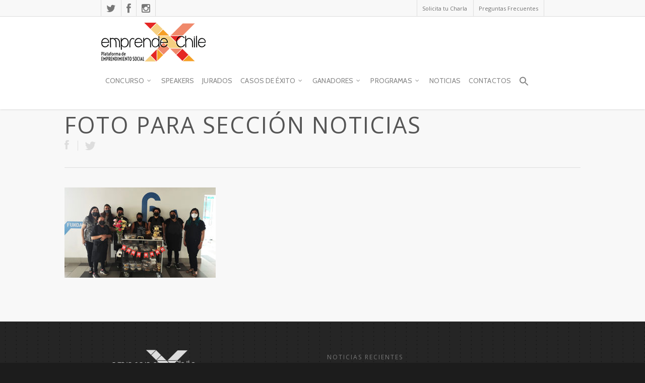

--- FILE ---
content_type: text/html; charset=UTF-8
request_url: https://www.emprendexchile.cl/jovenes-sobrevivientes-de-cancer-inauguran-su-carrito-de-ventas-cocinando-por-nuestros-suenos/foto-para-seccion-noticias/
body_size: 17533
content:
<!doctype html>
<html dir="ltr" lang="es-CL" prefix="og: https://ogp.me/ns#">
<head>
	
	<!-- Global site tag (gtag.js) - Google Analytics -->
<script async src="https://www.googletagmanager.com/gtag/js?id=UA-137052305-1"></script>
<script>
  window.dataLayer = window.dataLayer || [];
  function gtag(){dataLayer.push(arguments);}
  gtag('js', new Date());

  gtag('config', 'UA-137052305-1');
</script>


<!-- Meta Tags -->
<meta http-equiv="Content-Type" content="text/html; charset=UTF-8" />


	<meta name="viewport" content="width=device-width, initial-scale=1, maximum-scale=1, user-scalable=0" />

	

<!--Shortcut icon-->
	<link rel="shortcut icon" href="https://www.emprendexchile.cl/wp-content/uploads/2014/07/fv_emprendeXchile.png" />




	<style>img:is([sizes="auto" i], [sizes^="auto," i]) { contain-intrinsic-size: 3000px 1500px }</style>
	
		<!-- All in One SEO 4.8.1.1 - aioseo.com -->
		<title>Foto para sección Noticias | EmprendeXChile</title>
	<meta name="robots" content="max-image-preview:large" />
	<meta name="author" content="admin"/>
	<link rel="canonical" href="https://www.emprendexchile.cl/jovenes-sobrevivientes-de-cancer-inauguran-su-carrito-de-ventas-cocinando-por-nuestros-suenos/foto-para-seccion-noticias/" />
	<meta name="generator" content="All in One SEO (AIOSEO) 4.8.1.1" />
		<meta property="og:locale" content="es_ES" />
		<meta property="og:site_name" content="EmprendeXChile | Plataforma de Emprendimiento Social" />
		<meta property="og:type" content="article" />
		<meta property="og:title" content="Foto para sección Noticias | EmprendeXChile" />
		<meta property="og:url" content="https://www.emprendexchile.cl/jovenes-sobrevivientes-de-cancer-inauguran-su-carrito-de-ventas-cocinando-por-nuestros-suenos/foto-para-seccion-noticias/" />
		<meta property="article:published_time" content="2021-03-19T03:34:17+00:00" />
		<meta property="article:modified_time" content="2021-03-19T03:34:17+00:00" />
		<meta name="twitter:card" content="summary" />
		<meta name="twitter:title" content="Foto para sección Noticias | EmprendeXChile" />
		<script type="application/ld+json" class="aioseo-schema">
			{"@context":"https:\/\/schema.org","@graph":[{"@type":"BreadcrumbList","@id":"https:\/\/www.emprendexchile.cl\/jovenes-sobrevivientes-de-cancer-inauguran-su-carrito-de-ventas-cocinando-por-nuestros-suenos\/foto-para-seccion-noticias\/#breadcrumblist","itemListElement":[{"@type":"ListItem","@id":"https:\/\/www.emprendexchile.cl\/#listItem","position":1,"name":"Inicio","item":"https:\/\/www.emprendexchile.cl\/","nextItem":{"@type":"ListItem","@id":"https:\/\/www.emprendexchile.cl\/jovenes-sobrevivientes-de-cancer-inauguran-su-carrito-de-ventas-cocinando-por-nuestros-suenos\/foto-para-seccion-noticias\/#listItem","name":"Foto para secci\u00f3n Noticias"}},{"@type":"ListItem","@id":"https:\/\/www.emprendexchile.cl\/jovenes-sobrevivientes-de-cancer-inauguran-su-carrito-de-ventas-cocinando-por-nuestros-suenos\/foto-para-seccion-noticias\/#listItem","position":2,"name":"Foto para secci\u00f3n Noticias","previousItem":{"@type":"ListItem","@id":"https:\/\/www.emprendexchile.cl\/#listItem","name":"Inicio"}}]},{"@type":"ItemPage","@id":"https:\/\/www.emprendexchile.cl\/jovenes-sobrevivientes-de-cancer-inauguran-su-carrito-de-ventas-cocinando-por-nuestros-suenos\/foto-para-seccion-noticias\/#itempage","url":"https:\/\/www.emprendexchile.cl\/jovenes-sobrevivientes-de-cancer-inauguran-su-carrito-de-ventas-cocinando-por-nuestros-suenos\/foto-para-seccion-noticias\/","name":"Foto para secci\u00f3n Noticias | EmprendeXChile","inLanguage":"es-CL","isPartOf":{"@id":"https:\/\/www.emprendexchile.cl\/#website"},"breadcrumb":{"@id":"https:\/\/www.emprendexchile.cl\/jovenes-sobrevivientes-de-cancer-inauguran-su-carrito-de-ventas-cocinando-por-nuestros-suenos\/foto-para-seccion-noticias\/#breadcrumblist"},"author":{"@id":"https:\/\/www.emprendexchile.cl\/author\/admin\/#author"},"creator":{"@id":"https:\/\/www.emprendexchile.cl\/author\/admin\/#author"},"datePublished":"2021-03-19T00:34:17-03:00","dateModified":"2021-03-19T00:34:17-03:00"},{"@type":"Organization","@id":"https:\/\/www.emprendexchile.cl\/#organization","name":"EmprendeXChile","description":"Plataforma de Emprendimiento Social","url":"https:\/\/www.emprendexchile.cl\/"},{"@type":"Person","@id":"https:\/\/www.emprendexchile.cl\/author\/admin\/#author","url":"https:\/\/www.emprendexchile.cl\/author\/admin\/","name":"admin","image":{"@type":"ImageObject","@id":"https:\/\/www.emprendexchile.cl\/jovenes-sobrevivientes-de-cancer-inauguran-su-carrito-de-ventas-cocinando-por-nuestros-suenos\/foto-para-seccion-noticias\/#authorImage","url":"https:\/\/secure.gravatar.com\/avatar\/e4dc176df5bd97b9238363482a1fe0ab07c4f3e9104cde938eaf77bb0a032373?s=96&d=mm&r=g","width":96,"height":96,"caption":"admin"}},{"@type":"WebSite","@id":"https:\/\/www.emprendexchile.cl\/#website","url":"https:\/\/www.emprendexchile.cl\/","name":"EmprendeXChile","description":"Plataforma de Emprendimiento Social","inLanguage":"es-CL","publisher":{"@id":"https:\/\/www.emprendexchile.cl\/#organization"}}]}
		</script>
		<!-- All in One SEO -->

<link rel='dns-prefetch' href='//fonts.googleapis.com' />
<link rel="alternate" type="application/rss+xml" title="EmprendeXChile &raquo; Feed" href="https://www.emprendexchile.cl/feed/" />
<link rel="alternate" type="application/rss+xml" title="EmprendeXChile &raquo; Feed de comentarios" href="https://www.emprendexchile.cl/comments/feed/" />
<meta property='og:site_name' content='EmprendeXChile'/><meta property='og:url' content='https://www.emprendexchile.cl/jovenes-sobrevivientes-de-cancer-inauguran-su-carrito-de-ventas-cocinando-por-nuestros-suenos/foto-para-seccion-noticias/'/><meta property='og:title' content='Foto para sección Noticias'/><meta property='og:type' content='article'/><script type="text/javascript">
/* <![CDATA[ */
window._wpemojiSettings = {"baseUrl":"https:\/\/s.w.org\/images\/core\/emoji\/16.0.1\/72x72\/","ext":".png","svgUrl":"https:\/\/s.w.org\/images\/core\/emoji\/16.0.1\/svg\/","svgExt":".svg","source":{"concatemoji":"https:\/\/www.emprendexchile.cl\/wp-includes\/js\/wp-emoji-release.min.js?ver=6.8.3"}};
/*! This file is auto-generated */
!function(s,n){var o,i,e;function c(e){try{var t={supportTests:e,timestamp:(new Date).valueOf()};sessionStorage.setItem(o,JSON.stringify(t))}catch(e){}}function p(e,t,n){e.clearRect(0,0,e.canvas.width,e.canvas.height),e.fillText(t,0,0);var t=new Uint32Array(e.getImageData(0,0,e.canvas.width,e.canvas.height).data),a=(e.clearRect(0,0,e.canvas.width,e.canvas.height),e.fillText(n,0,0),new Uint32Array(e.getImageData(0,0,e.canvas.width,e.canvas.height).data));return t.every(function(e,t){return e===a[t]})}function u(e,t){e.clearRect(0,0,e.canvas.width,e.canvas.height),e.fillText(t,0,0);for(var n=e.getImageData(16,16,1,1),a=0;a<n.data.length;a++)if(0!==n.data[a])return!1;return!0}function f(e,t,n,a){switch(t){case"flag":return n(e,"\ud83c\udff3\ufe0f\u200d\u26a7\ufe0f","\ud83c\udff3\ufe0f\u200b\u26a7\ufe0f")?!1:!n(e,"\ud83c\udde8\ud83c\uddf6","\ud83c\udde8\u200b\ud83c\uddf6")&&!n(e,"\ud83c\udff4\udb40\udc67\udb40\udc62\udb40\udc65\udb40\udc6e\udb40\udc67\udb40\udc7f","\ud83c\udff4\u200b\udb40\udc67\u200b\udb40\udc62\u200b\udb40\udc65\u200b\udb40\udc6e\u200b\udb40\udc67\u200b\udb40\udc7f");case"emoji":return!a(e,"\ud83e\udedf")}return!1}function g(e,t,n,a){var r="undefined"!=typeof WorkerGlobalScope&&self instanceof WorkerGlobalScope?new OffscreenCanvas(300,150):s.createElement("canvas"),o=r.getContext("2d",{willReadFrequently:!0}),i=(o.textBaseline="top",o.font="600 32px Arial",{});return e.forEach(function(e){i[e]=t(o,e,n,a)}),i}function t(e){var t=s.createElement("script");t.src=e,t.defer=!0,s.head.appendChild(t)}"undefined"!=typeof Promise&&(o="wpEmojiSettingsSupports",i=["flag","emoji"],n.supports={everything:!0,everythingExceptFlag:!0},e=new Promise(function(e){s.addEventListener("DOMContentLoaded",e,{once:!0})}),new Promise(function(t){var n=function(){try{var e=JSON.parse(sessionStorage.getItem(o));if("object"==typeof e&&"number"==typeof e.timestamp&&(new Date).valueOf()<e.timestamp+604800&&"object"==typeof e.supportTests)return e.supportTests}catch(e){}return null}();if(!n){if("undefined"!=typeof Worker&&"undefined"!=typeof OffscreenCanvas&&"undefined"!=typeof URL&&URL.createObjectURL&&"undefined"!=typeof Blob)try{var e="postMessage("+g.toString()+"("+[JSON.stringify(i),f.toString(),p.toString(),u.toString()].join(",")+"));",a=new Blob([e],{type:"text/javascript"}),r=new Worker(URL.createObjectURL(a),{name:"wpTestEmojiSupports"});return void(r.onmessage=function(e){c(n=e.data),r.terminate(),t(n)})}catch(e){}c(n=g(i,f,p,u))}t(n)}).then(function(e){for(var t in e)n.supports[t]=e[t],n.supports.everything=n.supports.everything&&n.supports[t],"flag"!==t&&(n.supports.everythingExceptFlag=n.supports.everythingExceptFlag&&n.supports[t]);n.supports.everythingExceptFlag=n.supports.everythingExceptFlag&&!n.supports.flag,n.DOMReady=!1,n.readyCallback=function(){n.DOMReady=!0}}).then(function(){return e}).then(function(){var e;n.supports.everything||(n.readyCallback(),(e=n.source||{}).concatemoji?t(e.concatemoji):e.wpemoji&&e.twemoji&&(t(e.twemoji),t(e.wpemoji)))}))}((window,document),window._wpemojiSettings);
/* ]]> */
</script>
<link rel='stylesheet' id='js_composer_front-css' href='https://www.emprendexchile.cl/wp-content/themes/salient/wpbakery/js_composer/assets/css/js_composer_front.css?ver=3.7.3' type='text/css' media='all' />
<link rel='stylesheet' id='options_typography_Open+Sans-400-css' href='https://fonts.googleapis.com/css?family=Open+Sans:400' type='text/css' media='all' />
<link rel='stylesheet' id='options_typography_Cabin-400-css' href='https://fonts.googleapis.com/css?family=Cabin:400' type='text/css' media='all' />
<style id='wp-emoji-styles-inline-css' type='text/css'>

	img.wp-smiley, img.emoji {
		display: inline !important;
		border: none !important;
		box-shadow: none !important;
		height: 1em !important;
		width: 1em !important;
		margin: 0 0.07em !important;
		vertical-align: -0.1em !important;
		background: none !important;
		padding: 0 !important;
	}
</style>
<link rel='stylesheet' id='wp-block-library-css' href='https://www.emprendexchile.cl/wp-includes/css/dist/block-library/style.min.css?ver=6.8.3' type='text/css' media='all' />
<style id='classic-theme-styles-inline-css' type='text/css'>
/*! This file is auto-generated */
.wp-block-button__link{color:#fff;background-color:#32373c;border-radius:9999px;box-shadow:none;text-decoration:none;padding:calc(.667em + 2px) calc(1.333em + 2px);font-size:1.125em}.wp-block-file__button{background:#32373c;color:#fff;text-decoration:none}
</style>
<style id='global-styles-inline-css' type='text/css'>
:root{--wp--preset--aspect-ratio--square: 1;--wp--preset--aspect-ratio--4-3: 4/3;--wp--preset--aspect-ratio--3-4: 3/4;--wp--preset--aspect-ratio--3-2: 3/2;--wp--preset--aspect-ratio--2-3: 2/3;--wp--preset--aspect-ratio--16-9: 16/9;--wp--preset--aspect-ratio--9-16: 9/16;--wp--preset--color--black: #000000;--wp--preset--color--cyan-bluish-gray: #abb8c3;--wp--preset--color--white: #ffffff;--wp--preset--color--pale-pink: #f78da7;--wp--preset--color--vivid-red: #cf2e2e;--wp--preset--color--luminous-vivid-orange: #ff6900;--wp--preset--color--luminous-vivid-amber: #fcb900;--wp--preset--color--light-green-cyan: #7bdcb5;--wp--preset--color--vivid-green-cyan: #00d084;--wp--preset--color--pale-cyan-blue: #8ed1fc;--wp--preset--color--vivid-cyan-blue: #0693e3;--wp--preset--color--vivid-purple: #9b51e0;--wp--preset--gradient--vivid-cyan-blue-to-vivid-purple: linear-gradient(135deg,rgba(6,147,227,1) 0%,rgb(155,81,224) 100%);--wp--preset--gradient--light-green-cyan-to-vivid-green-cyan: linear-gradient(135deg,rgb(122,220,180) 0%,rgb(0,208,130) 100%);--wp--preset--gradient--luminous-vivid-amber-to-luminous-vivid-orange: linear-gradient(135deg,rgba(252,185,0,1) 0%,rgba(255,105,0,1) 100%);--wp--preset--gradient--luminous-vivid-orange-to-vivid-red: linear-gradient(135deg,rgba(255,105,0,1) 0%,rgb(207,46,46) 100%);--wp--preset--gradient--very-light-gray-to-cyan-bluish-gray: linear-gradient(135deg,rgb(238,238,238) 0%,rgb(169,184,195) 100%);--wp--preset--gradient--cool-to-warm-spectrum: linear-gradient(135deg,rgb(74,234,220) 0%,rgb(151,120,209) 20%,rgb(207,42,186) 40%,rgb(238,44,130) 60%,rgb(251,105,98) 80%,rgb(254,248,76) 100%);--wp--preset--gradient--blush-light-purple: linear-gradient(135deg,rgb(255,206,236) 0%,rgb(152,150,240) 100%);--wp--preset--gradient--blush-bordeaux: linear-gradient(135deg,rgb(254,205,165) 0%,rgb(254,45,45) 50%,rgb(107,0,62) 100%);--wp--preset--gradient--luminous-dusk: linear-gradient(135deg,rgb(255,203,112) 0%,rgb(199,81,192) 50%,rgb(65,88,208) 100%);--wp--preset--gradient--pale-ocean: linear-gradient(135deg,rgb(255,245,203) 0%,rgb(182,227,212) 50%,rgb(51,167,181) 100%);--wp--preset--gradient--electric-grass: linear-gradient(135deg,rgb(202,248,128) 0%,rgb(113,206,126) 100%);--wp--preset--gradient--midnight: linear-gradient(135deg,rgb(2,3,129) 0%,rgb(40,116,252) 100%);--wp--preset--font-size--small: 13px;--wp--preset--font-size--medium: 20px;--wp--preset--font-size--large: 36px;--wp--preset--font-size--x-large: 42px;--wp--preset--spacing--20: 0.44rem;--wp--preset--spacing--30: 0.67rem;--wp--preset--spacing--40: 1rem;--wp--preset--spacing--50: 1.5rem;--wp--preset--spacing--60: 2.25rem;--wp--preset--spacing--70: 3.38rem;--wp--preset--spacing--80: 5.06rem;--wp--preset--shadow--natural: 6px 6px 9px rgba(0, 0, 0, 0.2);--wp--preset--shadow--deep: 12px 12px 50px rgba(0, 0, 0, 0.4);--wp--preset--shadow--sharp: 6px 6px 0px rgba(0, 0, 0, 0.2);--wp--preset--shadow--outlined: 6px 6px 0px -3px rgba(255, 255, 255, 1), 6px 6px rgba(0, 0, 0, 1);--wp--preset--shadow--crisp: 6px 6px 0px rgba(0, 0, 0, 1);}:where(.is-layout-flex){gap: 0.5em;}:where(.is-layout-grid){gap: 0.5em;}body .is-layout-flex{display: flex;}.is-layout-flex{flex-wrap: wrap;align-items: center;}.is-layout-flex > :is(*, div){margin: 0;}body .is-layout-grid{display: grid;}.is-layout-grid > :is(*, div){margin: 0;}:where(.wp-block-columns.is-layout-flex){gap: 2em;}:where(.wp-block-columns.is-layout-grid){gap: 2em;}:where(.wp-block-post-template.is-layout-flex){gap: 1.25em;}:where(.wp-block-post-template.is-layout-grid){gap: 1.25em;}.has-black-color{color: var(--wp--preset--color--black) !important;}.has-cyan-bluish-gray-color{color: var(--wp--preset--color--cyan-bluish-gray) !important;}.has-white-color{color: var(--wp--preset--color--white) !important;}.has-pale-pink-color{color: var(--wp--preset--color--pale-pink) !important;}.has-vivid-red-color{color: var(--wp--preset--color--vivid-red) !important;}.has-luminous-vivid-orange-color{color: var(--wp--preset--color--luminous-vivid-orange) !important;}.has-luminous-vivid-amber-color{color: var(--wp--preset--color--luminous-vivid-amber) !important;}.has-light-green-cyan-color{color: var(--wp--preset--color--light-green-cyan) !important;}.has-vivid-green-cyan-color{color: var(--wp--preset--color--vivid-green-cyan) !important;}.has-pale-cyan-blue-color{color: var(--wp--preset--color--pale-cyan-blue) !important;}.has-vivid-cyan-blue-color{color: var(--wp--preset--color--vivid-cyan-blue) !important;}.has-vivid-purple-color{color: var(--wp--preset--color--vivid-purple) !important;}.has-black-background-color{background-color: var(--wp--preset--color--black) !important;}.has-cyan-bluish-gray-background-color{background-color: var(--wp--preset--color--cyan-bluish-gray) !important;}.has-white-background-color{background-color: var(--wp--preset--color--white) !important;}.has-pale-pink-background-color{background-color: var(--wp--preset--color--pale-pink) !important;}.has-vivid-red-background-color{background-color: var(--wp--preset--color--vivid-red) !important;}.has-luminous-vivid-orange-background-color{background-color: var(--wp--preset--color--luminous-vivid-orange) !important;}.has-luminous-vivid-amber-background-color{background-color: var(--wp--preset--color--luminous-vivid-amber) !important;}.has-light-green-cyan-background-color{background-color: var(--wp--preset--color--light-green-cyan) !important;}.has-vivid-green-cyan-background-color{background-color: var(--wp--preset--color--vivid-green-cyan) !important;}.has-pale-cyan-blue-background-color{background-color: var(--wp--preset--color--pale-cyan-blue) !important;}.has-vivid-cyan-blue-background-color{background-color: var(--wp--preset--color--vivid-cyan-blue) !important;}.has-vivid-purple-background-color{background-color: var(--wp--preset--color--vivid-purple) !important;}.has-black-border-color{border-color: var(--wp--preset--color--black) !important;}.has-cyan-bluish-gray-border-color{border-color: var(--wp--preset--color--cyan-bluish-gray) !important;}.has-white-border-color{border-color: var(--wp--preset--color--white) !important;}.has-pale-pink-border-color{border-color: var(--wp--preset--color--pale-pink) !important;}.has-vivid-red-border-color{border-color: var(--wp--preset--color--vivid-red) !important;}.has-luminous-vivid-orange-border-color{border-color: var(--wp--preset--color--luminous-vivid-orange) !important;}.has-luminous-vivid-amber-border-color{border-color: var(--wp--preset--color--luminous-vivid-amber) !important;}.has-light-green-cyan-border-color{border-color: var(--wp--preset--color--light-green-cyan) !important;}.has-vivid-green-cyan-border-color{border-color: var(--wp--preset--color--vivid-green-cyan) !important;}.has-pale-cyan-blue-border-color{border-color: var(--wp--preset--color--pale-cyan-blue) !important;}.has-vivid-cyan-blue-border-color{border-color: var(--wp--preset--color--vivid-cyan-blue) !important;}.has-vivid-purple-border-color{border-color: var(--wp--preset--color--vivid-purple) !important;}.has-vivid-cyan-blue-to-vivid-purple-gradient-background{background: var(--wp--preset--gradient--vivid-cyan-blue-to-vivid-purple) !important;}.has-light-green-cyan-to-vivid-green-cyan-gradient-background{background: var(--wp--preset--gradient--light-green-cyan-to-vivid-green-cyan) !important;}.has-luminous-vivid-amber-to-luminous-vivid-orange-gradient-background{background: var(--wp--preset--gradient--luminous-vivid-amber-to-luminous-vivid-orange) !important;}.has-luminous-vivid-orange-to-vivid-red-gradient-background{background: var(--wp--preset--gradient--luminous-vivid-orange-to-vivid-red) !important;}.has-very-light-gray-to-cyan-bluish-gray-gradient-background{background: var(--wp--preset--gradient--very-light-gray-to-cyan-bluish-gray) !important;}.has-cool-to-warm-spectrum-gradient-background{background: var(--wp--preset--gradient--cool-to-warm-spectrum) !important;}.has-blush-light-purple-gradient-background{background: var(--wp--preset--gradient--blush-light-purple) !important;}.has-blush-bordeaux-gradient-background{background: var(--wp--preset--gradient--blush-bordeaux) !important;}.has-luminous-dusk-gradient-background{background: var(--wp--preset--gradient--luminous-dusk) !important;}.has-pale-ocean-gradient-background{background: var(--wp--preset--gradient--pale-ocean) !important;}.has-electric-grass-gradient-background{background: var(--wp--preset--gradient--electric-grass) !important;}.has-midnight-gradient-background{background: var(--wp--preset--gradient--midnight) !important;}.has-small-font-size{font-size: var(--wp--preset--font-size--small) !important;}.has-medium-font-size{font-size: var(--wp--preset--font-size--medium) !important;}.has-large-font-size{font-size: var(--wp--preset--font-size--large) !important;}.has-x-large-font-size{font-size: var(--wp--preset--font-size--x-large) !important;}
:where(.wp-block-post-template.is-layout-flex){gap: 1.25em;}:where(.wp-block-post-template.is-layout-grid){gap: 1.25em;}
:where(.wp-block-columns.is-layout-flex){gap: 2em;}:where(.wp-block-columns.is-layout-grid){gap: 2em;}
:root :where(.wp-block-pullquote){font-size: 1.5em;line-height: 1.6;}
</style>
<link rel='stylesheet' id='contact-form-7-css' href='https://www.emprendexchile.cl/wp-content/plugins/contact-form-7/includes/css/styles.css?ver=6.0.6' type='text/css' media='all' />
<link rel='stylesheet' id='ivory-search-styles-css' href='https://www.emprendexchile.cl/wp-content/plugins/add-search-to-menu/public/css/ivory-search.min.css?ver=5.5.9' type='text/css' media='all' />
<link rel='stylesheet' id='rgs-css' href='https://www.emprendexchile.cl/wp-content/themes/salient/css/rgs.css?ver=4.5' type='text/css' media='all' />
<link rel='stylesheet' id='font-awesome-css' href='https://www.emprendexchile.cl/wp-content/themes/salient/css/font-awesome.min.css?ver=6.8.3' type='text/css' media='all' />
<link rel='stylesheet' id='steadysets-css' href='https://www.emprendexchile.cl/wp-content/themes/salient/css/steadysets.css?ver=6.8.3' type='text/css' media='all' />
<link rel='stylesheet' id='linecon-css' href='https://www.emprendexchile.cl/wp-content/themes/salient/css/linecon.css?ver=6.8.3' type='text/css' media='all' />
<link rel='stylesheet' id='main-styles-css' href='https://www.emprendexchile.cl/wp-content/themes/salient/style.css?ver=4.5' type='text/css' media='all' />
<!--[if lt IE 9]>
<link rel='stylesheet' id='nectar-ie8-css' href='https://www.emprendexchile.cl/wp-content/themes/salient/css/ie8.css?ver=6.8.3' type='text/css' media='all' />
<![endif]-->
<link rel='stylesheet' id='responsive-css' href='https://www.emprendexchile.cl/wp-content/themes/salient/css/responsive.css?ver=4.5' type='text/css' media='all' />
<link rel='stylesheet' id='video-js-css' href='https://www.emprendexchile.cl/wp-content/plugins/video-embed-thumbnail-generator/video-js/video-js.min.css?ver=7.11.4' type='text/css' media='all' />
<link rel='stylesheet' id='video-js-kg-skin-css' href='https://www.emprendexchile.cl/wp-content/plugins/video-embed-thumbnail-generator/video-js/kg-video-js-skin.css?ver=4.10.3' type='text/css' media='all' />
<link rel='stylesheet' id='kgvid_video_styles-css' href='https://www.emprendexchile.cl/wp-content/plugins/video-embed-thumbnail-generator/src/public/css/videopack-styles.css?ver=4.10.3' type='text/css' media='all' />
<!--n2css--><!--n2js--><script type="text/javascript" src="https://www.emprendexchile.cl/wp-includes/js/jquery/jquery.min.js?ver=3.7.1" id="jquery-core-js"></script>
<script type="text/javascript" src="https://www.emprendexchile.cl/wp-includes/js/jquery/jquery-migrate.min.js?ver=3.4.1" id="jquery-migrate-js"></script>
<script type="text/javascript" src="https://www.emprendexchile.cl/wp-content/themes/salient/js/modernizr.js?ver=2.6.2" id="modernizer-js"></script>
<link rel="https://api.w.org/" href="https://www.emprendexchile.cl/wp-json/" /><link rel="alternate" title="JSON" type="application/json" href="https://www.emprendexchile.cl/wp-json/wp/v2/media/7708" /><link rel="EditURI" type="application/rsd+xml" title="RSD" href="https://www.emprendexchile.cl/xmlrpc.php?rsd" />
<meta name="generator" content="WordPress 6.8.3" />
<link rel='shortlink' href='https://www.emprendexchile.cl/?p=7708' />
<link rel="alternate" title="oEmbed (JSON)" type="application/json+oembed" href="https://www.emprendexchile.cl/wp-json/oembed/1.0/embed?url=https%3A%2F%2Fwww.emprendexchile.cl%2Fjovenes-sobrevivientes-de-cancer-inauguran-su-carrito-de-ventas-cocinando-por-nuestros-suenos%2Ffoto-para-seccion-noticias%2F" />
<link rel="alternate" title="oEmbed (XML)" type="text/xml+oembed" href="https://www.emprendexchile.cl/wp-json/oembed/1.0/embed?url=https%3A%2F%2Fwww.emprendexchile.cl%2Fjovenes-sobrevivientes-de-cancer-inauguran-su-carrito-de-ventas-cocinando-por-nuestros-suenos%2Ffoto-para-seccion-noticias%2F&#038;format=xml" />

        <script type="text/javascript">
            var jQueryMigrateHelperHasSentDowngrade = false;

			window.onerror = function( msg, url, line, col, error ) {
				// Break out early, do not processing if a downgrade reqeust was already sent.
				if ( jQueryMigrateHelperHasSentDowngrade ) {
					return true;
                }

				var xhr = new XMLHttpRequest();
				var nonce = 'ad046df43a';
				var jQueryFunctions = [
					'andSelf',
					'browser',
					'live',
					'boxModel',
					'support.boxModel',
					'size',
					'swap',
					'clean',
					'sub',
                ];
				var match_pattern = /\)\.(.+?) is not a function/;
                var erroredFunction = msg.match( match_pattern );

                // If there was no matching functions, do not try to downgrade.
                if ( null === erroredFunction || typeof erroredFunction !== 'object' || typeof erroredFunction[1] === "undefined" || -1 === jQueryFunctions.indexOf( erroredFunction[1] ) ) {
                    return true;
                }

                // Set that we've now attempted a downgrade request.
                jQueryMigrateHelperHasSentDowngrade = true;

				xhr.open( 'POST', 'https://www.emprendexchile.cl/wp-admin/admin-ajax.php' );
				xhr.setRequestHeader( 'Content-Type', 'application/x-www-form-urlencoded' );
				xhr.onload = function () {
					var response,
                        reload = false;

					if ( 200 === xhr.status ) {
                        try {
                        	response = JSON.parse( xhr.response );

                        	reload = response.data.reload;
                        } catch ( e ) {
                        	reload = false;
                        }
                    }

					// Automatically reload the page if a deprecation caused an automatic downgrade, ensure visitors get the best possible experience.
					if ( reload ) {
						location.reload();
                    }
				};

				xhr.send( encodeURI( 'action=jquery-migrate-downgrade-version&_wpnonce=' + nonce ) );

				// Suppress error alerts in older browsers
				return true;
			}
        </script>

		<style type="text/css">body a{color:#db5e25;}header#top nav ul li a:hover,header#top nav .sf-menu li.sfHover > a,header#top nav .sf-menu li.current-menu-item > a,header#top nav .sf-menu li.current_page_item > a .sf-sub-indicator i,header#top nav .sf-menu li.current_page_ancestor > a .sf-sub-indicator i,header#top nav ul li a:hover,header#top nav .sf-menu li.sfHover > a,header#top nav .sf-menu li.current_page_ancestor > a,header#top nav .sf-menu li.current-menu-ancestor > a,header#top nav .sf-menu li.current_page_item > a,body header#top nav .sf-menu li.current_page_item > a .sf-sub-indicator [class^="icon-"],header#top nav .sf-menu li.current_page_ancestor > a .sf-sub-indicator [class^="icon-"],header#top nav .sf-menu li.current-menu-ancestor > a,header#top nav .sf-menu li.current_page_item > a,.sf-menu li ul li.sfHover > a .sf-sub-indicator [class^="icon-"],ul.sf-menu > li > a:hover > .sf-sub-indicator i,ul.sf-menu > li > a:active > .sf-sub-indicator i,ul.sf-menu > li.sfHover > a > .sf-sub-indicator i,.sf-menu ul li.current_page_item > a,.sf-menu ul li.current-menu-ancestor > a,.sf-menu ul li.current_page_ancestor > a,.sf-menu ul a:focus,.sf-menu ul a:hover,.sf-menu ul a:active,.sf-menu ul li:hover > a,.sf-menu ul li.sfHover > a,.sf-menu li ul li a:hover,.sf-menu li ul li.sfHover > a,#footer-outer a:hover,.recent-posts .post-header a:hover,article.post .post-header a:hover,article.result a:hover,article.post .post-header h2 a,.single article.post .post-meta a:hover,.comment-list .comment-meta a:hover,label span,.wpcf7-form p span,.icon-3x[class^="icon-"],.icon-3x[class*=" icon-"],.icon-tiny[class^="icon-"],.circle-border,article.result .title a,.home .blog-recent .span_3 .post-header a:hover,.home .blog-recent .span_3 .post-header h3 a,#single-below-header a:hover,header#top #logo:hover,.sf-menu > li.current_page_ancestor > a > .sf-sub-indicator [class^="icon-"],.sf-menu > li.current-menu-ancestor > a > .sf-sub-indicator [class^="icon-"],body #mobile-menu li.open > a [class^="icon-"],.pricing-column h3,.comment-author a:hover,.project-attrs li i,#footer-outer #copyright li a i:hover,.col:hover > [class^="icon-"].icon-3x.accent-color.alt-style,.col:hover > [class*=" icon-"].icon-3x.accent-color.alt-style,#header-outer .widget_shopping_cart .cart_list a,.woocommerce .star-rating,.woocommerce-page table.cart a.remove,.woocommerce form .form-row .required,.woocommerce-page form .form-row .required,body #header-secondary-outer #social a:hover i,.woocommerce ul.products li.product .price,.woocommerce-page ul.products li.product .price,.nectar-milestone .number.accent-color,header#top nav > ul > li.megamenu > ul > li > a:hover,header#top nav > ul > li.megamenu > ul > li.sfHover > a,body #portfolio-nav a:hover i,span.accent-color,.nectar-love:hover i,.nectar-love.loved i,.portfolio-items .nectar-love:hover i,.portfolio-items .nectar-love.loved i,body .hovered .nectar-love i,header#top nav ul #search-btn a:hover span,#search-outer #search #close a span:hover,.carousel-wrap[data-full-width="true"] .carousel-heading a:hover i,#search-outer .ui-widget-content li:hover a .title,#search-outer .ui-widget-content .ui-state-hover .title,#search-outer .ui-widget-content .ui-state-focus .title,#portfolio-filters-inline .container ul li a.active,body [class^="icon-"].icon-default-style,.team-member a.accent-color:hover,.ascend .comment-list .reply a,.wpcf7-form .wpcf7-not-valid-tip{color:#db5e25!important;}.col:not(#post-area):not(.span_12):not(#sidebar):hover [class^="icon-"].icon-3x.accent-color.alt-style,body .col:not(#post-area):not(.span_12):not(#sidebar):hover a [class*=" icon-"].icon-3x.accent-color.alt-style,.ascend #header-outer:not(.transparent) .cart-outer:hover .cart-menu-wrap:not(.has_products) .icon-salient-cart{color:#db5e25!important;}.orbit-wrapper div.slider-nav span.right,.orbit-wrapper div.slider-nav span.left,.flex-direction-nav a,.jp-play-bar,.jp-volume-bar-value,.jcarousel-prev:hover,.jcarousel-next:hover,.portfolio-items .col[data-default-color="true"] .work-info-bg,.portfolio-items .col[data-default-color="true"] .bottom-meta,#portfolio-filters a,#portfolio-filters #sort-portfolio,.project-attrs li span,.progress li span,.nectar-progress-bar span,#footer-outer #footer-widgets .col .tagcloud a:hover,#sidebar .widget .tagcloud a:hover,article.post .more-link span:hover,article.post.quote .post-content .quote-inner,article.post.link .post-content .link-inner,#pagination .next a:hover,#pagination .prev a:hover,.comment-list .reply a:hover,input[type=submit]:hover,#footer-outer #copyright li a.vimeo:hover,#footer-outer #copyright li a.behance:hover,.toggle.open h3 a,.tabbed > ul li a.active-tab,[class*=" icon-"],.icon-normal,.bar_graph li span,.nectar-button[data-color-override="false"].regular-button,body .swiper-slide .button.transparent_2 a.primary-color:hover,#footer-outer #footer-widgets .col input[type="submit"],.carousel-prev:hover,.carousel-next:hover,.blog-recent .more-link span:hover,.post-tags a:hover,.pricing-column.highlight h3,#to-top:hover,#to-top.dark:hover,#pagination a.page-numbers:hover,#pagination span.page-numbers.current,.single-portfolio .facebook-share a:hover,.single-portfolio .twitter-share a:hover,.single-portfolio .pinterest-share a:hover,.single-post .facebook-share a:hover,.single-post .twitter-share a:hover,.single-post .pinterest-share a:hover,.mejs-controls .mejs-time-rail .mejs-time-current,.mejs-controls .mejs-volume-button .mejs-volume-slider .mejs-volume-current,.mejs-controls .mejs-horizontal-volume-slider .mejs-horizontal-volume-current,article.post.quote .post-content .quote-inner,article.post.link .post-content .link-inner,article.format-status .post-content .status-inner,article.post.format-aside .aside-inner,body #header-secondary-outer #social li a.behance:hover,body #header-secondary-outer #social li a.vimeo:hover,#sidebar .widget:hover [class^="icon-"].icon-3x,article.post.quote .content-inner .quote-inner .whole-link,body [class^="icon-"].icon-3x.alt-style.accent-color,body [class*=" icon-"].icon-3x.alt-style.accent-color,#header-outer .widget_shopping_cart a.button,#header-outer a.cart-contents span,.swiper-slide .button.solid_color a,#portfolio-filters,button[type=submit]:hover,#buddypress button:hover,#buddypress a.button:hover,#buddypress ul.button-nav li.current a,#buddypress a.button:focus{background-color:#db5e25!important;}.col:hover > [class^="icon-"].icon-3x:not(.alt-style).accent-color,.col:hover > [class*=" icon-"].icon-3x:not(.alt-style).accent-color,body .nectar-button.see-through-2[data-hover-color-override="false"]:hover,.col:not(#post-area):not(.span_12):not(#sidebar):hover [class^="icon-"].icon-3x:not(.alt-style).accent-color,.col:not(#post-area):not(.span_12):not(#sidebar):hover a [class*=" icon-"].icon-3x:not(.alt-style).accent-color{background-color:#db5e25!important;}.tabbed > ul li a.active-tab,body .recent_projects_widget a:hover img,.recent_projects_widget a:hover img,#sidebar #flickr a:hover img,body .nectar-button.see-through-2[data-hover-color-override="false"]:hover,#footer-outer #flickr a:hover img,#featured article .post-title a:hover,body #featured article .post-title a:hover,div.wpcf7-validation-errors{border-color:#db5e25!important;}.default-loading-icon:before{border-top-color:#db5e25!important;}#header-outer a.cart-contents span:before{border-color:transparent #db5e25;}.col:not(#post-area):not(.span_12):not(#sidebar):hover .circle-border,#sidebar .widget:hover .circle-border{border-color:#db5e25;}.gallery a:hover img{border-color:#db5e25!important;}@media only screen and (min-width :1px) and (max-width :1000px){body #featured article .post-title > a{background-color:#db5e25;}body #featured article .post-title > a{border-color:#db5e25;}}.nectar-button.regular-button.extra-color-1{background-color:#e88235!important;}.icon-3x[class^="icon-"].extra-color-1:not(.alt-style),.icon-tiny[class^="icon-"].extra-color-1,.icon-3x[class*=" icon-"].extra-color-1:not(.alt-style),.icon-3x[class*=" icon-"].extra-color-1:not(.alt-style) .circle-border,.woocommerce-page table.cart a.remove,.nectar-milestone .number.extra-color-1,span.extra-color-1,.team-member ul.social.extra-color-1 li a,.stock.out-of-stock,body [class^="icon-"].icon-default-style.extra-color-1,.team-member a.extra-color-1:hover{color:#e88235!important;}.col:hover > [class^="icon-"].icon-3x.extra-color-1:not(.alt-style),.col:hover > [class*=" icon-"].icon-3x.extra-color-1:not(.alt-style),body .swiper-slide .button.transparent_2 a.extra-color-1:hover,body .col:not(#post-area):not(.span_12):not(#sidebar):hover [class^="icon-"].icon-3x.extra-color-1:not(.alt-style),body .col:not(#post-area):not(#sidebar):not(.span_12):hover a [class*=" icon-"].icon-3x.extra-color-1:not(.alt-style),#sidebar .widget:hover [class^="icon-"].icon-3x.extra-color-1:not(.alt-style){background-color:#e88235!important;}body [class^="icon-"].icon-3x.alt-style.extra-color-1,body [class*=" icon-"].icon-3x.alt-style.extra-color-1,[class*=" icon-"].extra-color-1.icon-normal,.extra-color-1.icon-normal,.bar_graph li span.extra-color-1,.nectar-progress-bar span.extra-color-1,#header-outer .widget_shopping_cart a.button,.woocommerce ul.products li.product .onsale,.woocommerce-page ul.products li.product .onsale,.woocommerce span.onsale,.woocommerce-page span.onsale,.woocommerce-page table.cart a.remove:hover,.swiper-slide .button.solid_color a.extra-color-1,.toggle.open.extra-color-1 h3 a{background-color:#e88235!important;}.col:hover > [class^="icon-"].icon-3x.extra-color-1.alt-style,.col:hover > [class*=" icon-"].icon-3x.extra-color-1.alt-style,.no-highlight.extra-color-1 h3,.col:not(#post-area):not(.span_12):not(#sidebar):hover [class^="icon-"].icon-3x.extra-color-1.alt-style,body .col:not(#post-area):not(.span_12):not(#sidebar):hover a [class*=" icon-"].icon-3x.extra-color-1.alt-style{color:#e88235!important;}.col:not(#post-area):not(.span_12):not(#sidebar):hover .extra-color-1 .circle-border,.woocommerce-page table.cart a.remove,#sidebar .widget:hover .extra-color-1 .circle-border,.woocommerce-page table.cart a.remove{border-color:#e88235;}.pricing-column.highlight.extra-color-1 h3{background-color:#e88235!important;}.nectar-button.regular-button.extra-color-2{background-color:#2186d3!important;}.icon-3x[class^="icon-"].extra-color-2:not(.alt-style),.icon-3x[class*=" icon-"].extra-color-2:not(.alt-style),.icon-tiny[class^="icon-"].extra-color-2,.icon-3x[class*=" icon-"].extra-color-2 .circle-border,.nectar-milestone .number.extra-color-2,span.extra-color-2,.team-member ul.social.extra-color-2 li a,body [class^="icon-"].icon-default-style.extra-color-2,.team-member a.extra-color-2:hover{color:#2186d3!important;}.col:hover > [class^="icon-"].icon-3x.extra-color-2:not(.alt-style),.col:hover > [class*=" icon-"].icon-3x.extra-color-2:not(.alt-style),body .swiper-slide .button.transparent_2 a.extra-color-2:hover,.col:not(#post-area):not(.span_12):not(#sidebar):hover [class^="icon-"].icon-3x.extra-color-2:not(.alt-style),.col:not(#post-area):not(.span_12):not(#sidebar):hover a [class*=" icon-"].icon-3x.extra-color-2:not(.alt-style),#sidebar .widget:hover [class^="icon-"].icon-3x.extra-color-2:not(.alt-style){background-color:#2186d3!important;}body [class^="icon-"].icon-3x.alt-style.extra-color-2,body [class*=" icon-"].icon-3x.alt-style.extra-color-2,[class*=" icon-"].extra-color-2.icon-normal,.extra-color-2.icon-normal,.bar_graph li span.extra-color-2,.nectar-progress-bar span.extra-color-2,.woocommerce .product-wrap .add_to_cart_button.added,.woocommerce-message,.woocommerce-error,.woocommerce-info,.woocommerce .widget_price_filter .ui-slider .ui-slider-range,.woocommerce-page .widget_price_filter .ui-slider .ui-slider-range,.swiper-slide .button.solid_color a.extra-color-2,.toggle.open.extra-color-2 h3 a{background-color:#2186d3!important;}.col:hover > [class^="icon-"].icon-3x.extra-color-2.alt-style,.col:hover > [class*=" icon-"].icon-3x.extra-color-2.alt-style,.no-highlight.extra-color-2 h3,.col:not(#post-area):not(.span_12):not(#sidebar):hover [class^="icon-"].icon-3x.extra-color-2.alt-style,body .col:not(#post-area):not(.span_12):not(#sidebar):hover a [class*=" icon-"].icon-3x.extra-color-2.alt-style{color:#2186d3!important;}.col:not(#post-area):not(.span_12):not(#sidebar):hover .extra-color-2 .circle-border,#sidebar .widget:hover .extra-color-2 .circle-border{border-color:#2186d3;}.pricing-column.highlight.extra-color-2 h3{background-color:#2186d3!important;}.nectar-button.regular-button.extra-color-3{background-color:#60c64b!important;}.icon-3x[class^="icon-"].extra-color-3:not(.alt-style),.icon-3x[class*=" icon-"].extra-color-3:not(.alt-style),.icon-tiny[class^="icon-"].extra-color-3,.icon-3x[class*=" icon-"].extra-color-3 .circle-border,.nectar-milestone .number.extra-color-3,span.extra-color-3,.team-member ul.social.extra-color-3 li a,body [class^="icon-"].icon-default-style.extra-color-3,.team-member a.extra-color-3:hover{color:#60c64b!important;}.col:hover > [class^="icon-"].icon-3x.extra-color-3:not(.alt-style),.col:hover > [class*=" icon-"].icon-3x.extra-color-3:not(.alt-style),body .swiper-slide .button.transparent_2 a.extra-color-3:hover,.col:not(#post-area):not(.span_12):not(#sidebar):hover [class^="icon-"].icon-3x.extra-color-3:not(.alt-style),.col:not(#post-area):not(.span_12):not(#sidebar):hover a [class*=" icon-"].icon-3x.extra-color-3:not(.alt-style),#sidebar .widget:hover [class^="icon-"].icon-3x.extra-color-3:not(.alt-style){background-color:#60c64b!important;}body [class^="icon-"].icon-3x.alt-style.extra-color-3,body [class*=" icon-"].icon-3x.alt-style.extra-color-3,.extra-color-3.icon-normal,[class*=" icon-"].extra-color-3.icon-normal,.bar_graph li span.extra-color-3,.nectar-progress-bar span.extra-color-3,.swiper-slide .button.solid_color a.extra-color-3,.toggle.open.extra-color-3 h3 a{background-color:#60c64b!important;}.col:hover > [class^="icon-"].icon-3x.extra-color-3.alt-style,.col:hover > [class*=" icon-"].icon-3x.extra-color-3.alt-style,.no-highlight.extra-color-3 h3,.col:not(#post-area):not(.span_12):not(#sidebar):hover [class^="icon-"].icon-3x.extra-color-3.alt-style,body .col:not(#post-area):not(.span_12):not(#sidebar):hover a [class*=" icon-"].icon-3x.extra-color-3.alt-style{color:#60c64b!important;}.col:not(#post-area):not(.span_12):not(#sidebar):hover .extra-color-3 .circle-border,#sidebar .widget:hover .extra-color-3 .circle-border{border-color:#60c64b;}.pricing-column.highlight.extra-color-3 h3{background-color:#60c64b!important;}#footer-outer{background-color:#252525!important;}#footer-outer #footer-widgets{border-bottom:none!important;}#footer-outer #footer-widgets .col ul li{border-bottom:1px solid rgba(0,0,0,0.1)!important;}#footer-outer #footer-widgets .col .widget_recent_comments ul li{background-color:rgba(0,0,0,0.07)!important;border-bottom:0!important;}#footer-outer,#footer-outer a{color:#a0a0a0!important;}#footer-outer .widget h4,#footer-outer .col .widget_recent_entries span,#footer-outer .col .recent_posts_extra_widget .post-widget-text span{color:#777777!important;}#footer-outer #copyright,body{border:none!important;background-color:#1c1c1c!important;}#footer-outer #copyright li a i,#footer-outer #copyright p{color:#777777!important;}#call-to-action{background-color:#ECEBE9!important;}#call-to-action span{color:#4B4F52!important;}</style><style type="text/css"> #header-outer{padding-top:12px;}#header-outer #logo img{height:77px;}header#top nav > ul > li > a{padding-bottom:41px;padding-top:29px;}#header-outer .cart-menu{padding-bottom:41px;padding-top:41px;}header#top nav > ul li#search-btn{padding-bottom:28px;padding-top:29px;}header#top .sf-menu > li.sfHover > ul{top:19px;}.sf-sub-indicator{height:13px;}#header-space{height:135px;}body[data-smooth-scrolling="1"] #full_width_portfolio .project-title.parallax-effect{top:135px;}body.single-product div.product .product_title{padding-right:0;}@media only screen and (min-width:1000px) and (max-width:1300px){.nectar-slider-wrap[data-full-width="true"] .swiper-slide .content h2,.nectar-slider-wrap[data-full-width="boxed-full-width"] .swiper-slide .content h2,.full-width-content .vc_span12 .swiper-slide .content h2{font-size:82.5px!important;line-height:93.5px!important;}.nectar-slider-wrap[data-full-width="true"] .swiper-slide .content p,.nectar-slider-wrap[data-full-width="boxed-full-width"] .swiper-slide .content p,.full-width-content .vc_span12 .swiper-slide .content p{font-size:18px!important;line-height:31.2px!important;}}@media only screen and (min-width :690px) and (max-width :1000px){.nectar-slider-wrap[data-full-width="true"] .swiper-slide .content h2,.nectar-slider-wrap[data-full-width="boxed-full-width"] .swiper-slide .content h2,.full-width-content .vc_span12 .swiper-slide .content h2{font-size:60.5px!important;line-height:71.5px!important;}.nectar-slider-wrap[data-full-width="true"] .swiper-slide .content p,.nectar-slider-wrap[data-full-width="boxed-full-width"] .swiper-slide .content p,.full-width-content .vc_span12 .swiper-slide .content p{font-size:13.2px!important;line-height:24px!important;}}@media only screen and (max-width :690px){.nectar-slider-wrap[data-full-width="true"][data-fullscreen="false"] .swiper-slide .content h2,.nectar-slider-wrap[data-full-width="boxed-full-width"][data-fullscreen="false"] .swiper-slide .content h2,.full-width-content .vc_span12 .nectar-slider-wrap[data-fullscreen="false"] .swiper-slide .content h2{font-size:27.5px!important;line-height:38.5px!important;}.nectar-slider-wrap[data-full-width="true"][data-fullscreen="false"] .swiper-slide .content p,.nectar-slider-wrap[data-full-width="boxed-full-width"][data-fullscreen="false"] .swiper-slide .content p,.full-width-content .vc_span12 .nectar-slider-wrap[data-fullscreen="false"] .swiper-slide .content p{font-size:7.68px!important;line-height:17.52px!important;}}</style><style type="text/css">                /* PREMIADOS */
.premiados h2 {
    font-size: 25px;
    color:#fff;
}
.premiados ul {
    font-size: 16px;
    letter-spacing: 1px;
    text-transform:uppercase;
    color:#fff;
    text-align:center;
}
.premiados ul li {
    display:inline-block;
    margin:0;
    padding:0;
}
.premiados ul li::after { 
    content: ", ";
}
.premiados ul li:last-child:after { 
    content: "";
}
.premiados strong {
    display:blocK;
    text-transform:uppercase;
    color:#444;
    background-color: rgba(255,255,255,0.3);
    padding:2px 12px;
    border-radius:12px;
}
.premiados p {
    color:#fff;
    text-align:justify;
}

/* titulo noticia */
h1.entry-title {
    font-size:40px !important;
    line-height:1.2em !important;
}

/* titulo H1 */
html body .row .col.section-title h1 {
font-size: 45px !important;
line-height: 1.2em !important;
}            </style><style type="text/css"> body,.toggle h3 a,body .ui-widget,table,.bar_graph li span strong,#search-results .result .title span,.woocommerce ul.products li.product h3,.woocommerce-page ul.products li.product h3,body .nectar-love span,body .nectar-social .nectar-love .nectar-love-count,body .carousel-heading h2{font-family:Open Sans;font-size:15px;line-height:27px;}.bold,strong,b{font-family:Open Sans;font-weight:bold;}.nectar-fancy-ul ul li .icon-default-style[class^="icon-"]{line-height:27px!important;}header#top nav > ul > li > a{font-family:Cabin;text-transform:uppercase;letter-spacing:1px;font-size:14px;line-height:19.6px;}header#top .sf-menu li ul li a,#header-secondary-outer nav > ul > li > a,#header-secondary-outer ul ul li a,#header-outer .widget_shopping_cart .cart_list a{font-family:Open Sans;}@media only screen and (min-width :1px) and (max-width :1000px){header#top .sf-menu a{font-family:Open Sans!important;font-size:14px!important;}}#page-header-bg h1,body h1,body .row .col.section-title h1{font-family:Open Sans;text-transform:uppercase;letter-spacing:2px;font-size:37px;line-height:43px;}@media only screen and (min-width:690px) and (max-width:1300px){#page-header-bg .span_6 h1,body .row .col.section-title h1,h1{font-size:31.45px!important;line-height:35.45px!important;}}#page-header-bg h2,body h2,article.post .post-header h2,article.post.quote .post-content h2,article.post.link .post-content h2,article.post.format-status .post-content h2,#call-to-action span{font-family:Open Sans;font-size:30px;line-height:49.5px;}body h3,.row .col h3,.toggle h3 a,.ascend #respond h3,.ascend h3#comments{font-family:Open Sans;text-transform:uppercase;letter-spacing:2px;font-size:26px;line-height:34px;}@media only screen and (min-width:1000px){.ascend .comments-section .comment-wrap.full-width-section > h3{font-size:44.2px!important;line-height:52.2px!important;}}body h4,.row .col h4,.portfolio-items .work-meta h4,#respond h3,h3#comments{font-family:Open Sans;font-size:22px;line-height:32px;}body h5,.row .col h5{font-family:Open Sans;letter-spacing:.5px;font-size:18px;line-height:28px;}body i,body em{font-family:Open Sans;}body #page-header-bg h1,html body .row .col.section-title h1{font-family:Open Sans;font-size:70px;line-height:80px;}body #page-header-bg .subheader,body .row .col.section-title > span{font-family:Open Sans;font-size:25px;line-height:35px;}.swiper-slide .content h2{font-family:Open Sans;text-transform:uppercase;letter-spacing:2px;font-size:110px;line-height:129px!important;}#featured article .post-title h2 span,.swiper-slide .content p,#portfolio-filters-inline #current-category,body .vc_text_separator div{font-family:Open Sans;}#portfolio-filters-inline ul{line-height:;}.swiper-slide .content p.transparent-bg span{}.testimonial_slider blockquote,.testimonial_slider blockquote span,blockquote{font-family:Open Sans;}#footer-outer .widget h4,#sidebar h4,#call-to-action .container a,.uppercase,.nectar-button,body .widget_calendar table th,body #footer-outer #footer-widgets .col .widget_calendar table th,.swiper-slide .button a,header#top nav > ul > li.megamenu > ul > li > a,.carousel-heading h2,body .gform_wrapper .top_label .gfield_label,body .vc_pie_chart .wpb_pie_chart_heading,#infscr-loading div,#page-header-bg .author-section a,.ascend input[type="submit"],.ascend button[type="submit"]{font-family:Open Sans;letter-spacing:2px;font-weight:normal;}.team-member h4,.row .col.section-title p,.row .col.section-title span,#page-header-bg .subheader,.nectar-milestone .subject,.testimonial_slider blockquote span{font-family:Open Sans;font-size:22px;}-6px!important;}</style><meta name="generator" content="Powered by Visual Composer - drag and drop page builder for WordPress."/>
		<style type="text/css" id="wp-custom-css">
			.container.main-content {
    max-width: 80%;
}

.page-id-7525 .container.main-content {
    max-width: 100%;
}

article.post .content-inner .post-featured-img img {
	max-width: 100%;
	width: auto;
}		</style>
		<style type="text/css" media="screen">.is-menu path.search-icon-path { fill: #848484;}body .popup-search-close:after, body .search-close:after { border-color: #848484;}body .popup-search-close:before, body .search-close:before { border-color: #848484;}</style>			<style type="text/css">
					</style>
		
</head>


<body class="attachment wp-singular attachment-template-default single single-attachment postid-7708 attachmentid-7708 attachment-jpeg wp-theme-salient salient wpb-js-composer js-comp-ver-3.7.3 vc_responsive" data-ajax-transitions="false" data-loading-animation="none" data-bg-header="false" data-ext-responsive="false" data-header-resize="1" data-header-color="light"  data-smooth-scrolling="0" data-responsive="1" >








	<div id="header-secondary-outer"   data-full-width="false">
		<div class="container">
			<nav>
									<ul id="social">
						 <li><a target="_blank" href="https://twitter.com/onglabsocial"><i class="icon-twitter"></i> </a></li> 						 <li><a target="_blank" href="https://www.facebook.com/Emprendexchile/"><i class="icon-facebook"></i> </a></li> 																																																																		 <li><a target="_blank" href="https://www.instagram.com/emprendexchile/"><i class="icon-instagram"></i></a></li> 																	</ul>
								
									<ul class="sf-menu">	
				   	   <li id="menu-item-4371" class="menu-item menu-item-type-post_type menu-item-object-page menu-item-4371"><a href="https://www.emprendexchile.cl/solicita-tu-charla/">Solicita tu Charla</a></li>
<li id="menu-item-2887" class="menu-item menu-item-type-post_type menu-item-object-page menu-item-2887"><a href="https://www.emprendexchile.cl/preguntas-frecuentes/">Preguntas Frecuentes</a></li>
				    </ul>
								
			</nav>
		</div>
	</div>


<div id="header-space"></div>


<div id="header-outer"  data-cart="false" data-transparency-option="" data-shrink-num="6" data-full-width="false" data-using-secondary="1" data-using-logo="1" data-logo-height="77" data-padding="12" data-header-resize="1">
	
	
<div id="search-outer" class="nectar">
		
	<div id="search">
	  	 
		<div class="container">
		  	 	
		     <div id="search-box">
		     	
		     	<div class="col span_12">
			      	<form action="https://www.emprendexchile.cl" method="GET">
			      		<input type="text" name="s" id="s" value="Escribe lo que quieras buscar..." data-placeholder="Escribe lo que quieras buscar..." />
			      	</form>
			      			        </div><!--/span_12-->
			      
		     </div><!--/search-box-->
		     
		     <div id="close"><a href="#"><span class="icon-salient-x" aria-hidden="true"></span></a></div>
		     
		 </div><!--/container-->
	    
	</div><!--/search-->
	  
</div><!--/search-outer-->	
	<header id="top">
		
		<div class="container">
			
			<div class="row">
				  
				<div class="col span_3">
					
					<a id="logo" href="https://www.emprendexchile.cl" >
						
						<img class="default-logo dark-version" alt="EmprendeXChile" src="https://www.emprendexchile.cl/wp-content/uploads/2016/12/Emprende-x-Chile-dic2016-logo-208.png" /><img class="retina-logo  dark-version" alt="EmprendeXChile" src="https://www.emprendexchile.cl/wp-content/uploads/2016/04/Emprende-x-Chile-2016-logo-416.png" /> 
					</a>

				</div><!--/span_3-->
				
				<div class="col span_9 col_last">
					
					<a href="#mobilemenu" id="toggle-nav"><i class="icon-reorder"></i></a>
					
										
					<nav>
						<ul class="sf-menu">	
							<li id="menu-item-4475" class="menu-item menu-item-type-custom menu-item-object-custom menu-item-has-children sf-with-ul menu-item-4475"><a>Concurso<span class="sf-sub-indicator"><i class="icon-angle-down"></i></span></a>
<ul class="sub-menu">
	<li id="menu-item-7811" class="menu-item menu-item-type-post_type menu-item-object-page menu-item-7811"><a href="https://www.emprendexchile.cl/en-que-consiste/">¿En Qué Consiste?</a></li>
	<li id="menu-item-7593" class="menu-item menu-item-type-post_type menu-item-object-page menu-item-7593"><a href="https://www.emprendexchile.cl/quienes-somos/">¿Quiénes somos?</a></li>
	<li id="menu-item-4363" class="menu-item menu-item-type-post_type menu-item-object-page menu-item-4363"><a href="https://www.emprendexchile.cl/bases-concurso/">Bases</a></li>
	<li id="menu-item-3426" class="menu-item menu-item-type-post_type menu-item-object-page menu-item-3426"><a href="https://www.emprendexchile.cl/inscripciones/">Inscripciones</a></li>
	<li id="menu-item-4368" class="menu-item menu-item-type-post_type menu-item-object-page menu-item-4368"><a href="https://www.emprendexchile.cl/recursos/">Recursos</a></li>
	<li id="menu-item-4370" class="menu-item menu-item-type-post_type menu-item-object-page menu-item-4370"><a href="https://www.emprendexchile.cl/patrocinadores-y-colaboradores/">Patrocinadores y Colaboradores</a></li>
</ul>
</li>
<li id="menu-item-7788" class="menu-item menu-item-type-post_type menu-item-object-page menu-item-7788"><a href="https://www.emprendexchile.cl/speakers/">SPEAKERS</a></li>
<li id="menu-item-7821" class="menu-item menu-item-type-post_type menu-item-object-page menu-item-7821"><a href="https://www.emprendexchile.cl/jurados/">JURADOS</a></li>
<li id="menu-item-4586" class="menu-item menu-item-type-custom menu-item-object-custom menu-item-has-children sf-with-ul menu-item-4586"><a>Casos de Éxito<span class="sf-sub-indicator"><i class="icon-angle-down"></i></span></a>
<ul class="sub-menu">
	<li id="menu-item-4591" class="menu-item menu-item-type-post_type menu-item-object-page menu-item-4591"><a href="https://www.emprendexchile.cl/casos-de-exito-ensenanza-media/">Estudiantes enseñanza media</a></li>
	<li id="menu-item-4590" class="menu-item menu-item-type-post_type menu-item-object-page menu-item-4590"><a href="https://www.emprendexchile.cl/estudiantes-educacion-superior/">Estudiantes educación superior</a></li>
	<li id="menu-item-4589" class="menu-item menu-item-type-post_type menu-item-object-page menu-item-4589"><a href="https://www.emprendexchile.cl/adultos/">Adultos</a></li>
	<li id="menu-item-4588" class="menu-item menu-item-type-post_type menu-item-object-page menu-item-4588"><a href="https://www.emprendexchile.cl/adultos-senior/">Adultos Senior</a></li>
	<li id="menu-item-4587" class="menu-item menu-item-type-post_type menu-item-object-page menu-item-4587"><a href="https://www.emprendexchile.cl/inclusion/">Inclusión</a></li>
</ul>
</li>
<li id="menu-item-4471" class="menu-item menu-item-type-custom menu-item-object-custom menu-item-has-children sf-with-ul menu-item-4471"><a>Ganadores<span class="sf-sub-indicator"><i class="icon-angle-down"></i></span></a>
<ul class="sub-menu">
	<li id="menu-item-7990" class="menu-item menu-item-type-post_type menu-item-object-page menu-item-7990"><a href="https://www.emprendexchile.cl/ganadores-2022/">Ganadores 2022</a></li>
	<li id="menu-item-7945" class="menu-item menu-item-type-post_type menu-item-object-page menu-item-7945"><a href="https://www.emprendexchile.cl/ganadores-2021/">Ganadores 2021</a></li>
	<li id="menu-item-7682" class="menu-item menu-item-type-post_type menu-item-object-page menu-item-7682"><a href="https://www.emprendexchile.cl/ganadores-2020/">Ganadores 2020</a></li>
	<li id="menu-item-6630" class="menu-item menu-item-type-post_type menu-item-object-page menu-item-6630"><a href="https://www.emprendexchile.cl/ganadores-2019/">Ganadores 2019</a></li>
	<li id="menu-item-5551" class="menu-item menu-item-type-post_type menu-item-object-page menu-item-5551"><a href="https://www.emprendexchile.cl/ganadores-2018/">Ganadores 2018</a></li>
	<li id="menu-item-5056" class="menu-item menu-item-type-post_type menu-item-object-page menu-item-5056"><a href="https://www.emprendexchile.cl/ganadores-2017/">Ganadores 2017</a></li>
	<li id="menu-item-4474" class="menu-item menu-item-type-post_type menu-item-object-page menu-item-4474"><a href="https://www.emprendexchile.cl/ganadores-2016/">Ganadores 2016</a></li>
	<li id="menu-item-4473" class="menu-item menu-item-type-post_type menu-item-object-page menu-item-4473"><a href="https://www.emprendexchile.cl/ganadores-2015/">Ganadores 2015</a></li>
	<li id="menu-item-4472" class="menu-item menu-item-type-post_type menu-item-object-page menu-item-4472"><a href="https://www.emprendexchile.cl/ganadores-2014-2/">Ganadores 2014</a></li>
</ul>
</li>
<li id="menu-item-4797" class="menu-item menu-item-type-custom menu-item-object-custom menu-item-has-children sf-with-ul menu-item-4797"><a>Programas<span class="sf-sub-indicator"><i class="icon-angle-down"></i></span></a>
<ul class="sub-menu">
	<li id="menu-item-4789" class="menu-item menu-item-type-post_type menu-item-object-page menu-item-4789"><a href="https://www.emprendexchile.cl/concurso-de-innovacion-las-condes/">Concurso de Innovación Social Las Condes</a></li>
	<li id="menu-item-5289" class="menu-item menu-item-type-post_type menu-item-object-page menu-item-5289"><a href="https://www.emprendexchile.cl/concurso-de-emprendimiento-escolar-lo-barnechea/">Concurso de Emprendimiento Escolar Lo Barnechea</a></li>
	<li id="menu-item-4658" class="menu-item menu-item-type-post_type menu-item-object-page menu-item-4658"><a href="https://www.emprendexchile.cl/programas/">Programas generales</a></li>
</ul>
</li>
<li id="menu-item-7759" class="menu-item menu-item-type-custom menu-item-object-custom menu-item-7759"><a href="https://www.emprendexchile.cl/noticias/">Noticias</a></li>
<li id="menu-item-7839" class="menu-item menu-item-type-post_type menu-item-object-page menu-item-7839"><a href="https://www.emprendexchile.cl/contactos/">contactos</a></li>
<li class=" astm-search-menu is-menu is-dropdown menu-item"><a href="#" role="button" aria-label="Enlace del ícono de búsqueda"><svg width="20" height="20" class="search-icon" role="img" viewBox="2 9 20 5" focusable="false" aria-label="Buscar">
						<path class="search-icon-path" d="M15.5 14h-.79l-.28-.27C15.41 12.59 16 11.11 16 9.5 16 5.91 13.09 3 9.5 3S3 5.91 3 9.5 5.91 16 9.5 16c1.61 0 3.09-.59 4.23-1.57l.27.28v.79l5 4.99L20.49 19l-4.99-5zm-6 0C7.01 14 5 11.99 5 9.5S7.01 5 9.5 5 14 7.01 14 9.5 11.99 14 9.5 14z"></path></svg></a><form  class="is-search-form is-form-style is-form-style-3 is-form-id-7877 " action="https://www.emprendexchile.cl/" method="get" role="search" ><label for="is-search-input-7877"><span class="is-screen-reader-text">Buscar:</span><input  type="search" id="is-search-input-7877" name="s" value="" class="is-search-input" placeholder="Buscar..." autocomplete=off /></label><button type="submit" class="is-search-submit"><span class="is-screen-reader-text">Botón de búsqueda</span><span class="is-search-icon"><svg focusable="false" aria-label="Buscar" xmlns="http://www.w3.org/2000/svg" viewBox="0 0 24 24" width="24px"><path d="M15.5 14h-.79l-.28-.27C15.41 12.59 16 11.11 16 9.5 16 5.91 13.09 3 9.5 3S3 5.91 3 9.5 5.91 16 9.5 16c1.61 0 3.09-.59 4.23-1.57l.27.28v.79l5 4.99L20.49 19l-4.99-5zm-6 0C7.01 14 5 11.99 5 9.5S7.01 5 9.5 5 14 7.01 14 9.5 11.99 14 9.5 14z"></path></svg></span></button></form><div class="search-close"></div></li>							<!-- <li id="search-btn"><div><a href="#searchbox"><span class="icon-salient-search" aria-hidden="true"></span></a></div> </li> -->
						</ul>
					</nav>
					
				</div><!--/span_9-->
			
			</div><!--/row-->
			
		</div><!--/container-->
		
	</header>
	
	
	<div class="ns-loading-cover"></div>		
	

</div><!--/header-outer-->

 

<div id="mobile-menu">
	
	<div class="container">
		<ul>
			<li class="menu-item menu-item-type-custom menu-item-object-custom menu-item-has-children menu-item-4475"><a>Concurso</a>
<ul class="sub-menu">
	<li class="menu-item menu-item-type-post_type menu-item-object-page menu-item-7811"><a href="https://www.emprendexchile.cl/en-que-consiste/">¿En Qué Consiste?</a></li>
	<li class="menu-item menu-item-type-post_type menu-item-object-page menu-item-7593"><a href="https://www.emprendexchile.cl/quienes-somos/">¿Quiénes somos?</a></li>
	<li class="menu-item menu-item-type-post_type menu-item-object-page menu-item-4363"><a href="https://www.emprendexchile.cl/bases-concurso/">Bases</a></li>
	<li class="menu-item menu-item-type-post_type menu-item-object-page menu-item-3426"><a href="https://www.emprendexchile.cl/inscripciones/">Inscripciones</a></li>
	<li class="menu-item menu-item-type-post_type menu-item-object-page menu-item-4368"><a href="https://www.emprendexchile.cl/recursos/">Recursos</a></li>
	<li class="menu-item menu-item-type-post_type menu-item-object-page menu-item-4370"><a href="https://www.emprendexchile.cl/patrocinadores-y-colaboradores/">Patrocinadores y Colaboradores</a></li>
</ul>
</li>
<li class="menu-item menu-item-type-post_type menu-item-object-page menu-item-7788"><a href="https://www.emprendexchile.cl/speakers/">SPEAKERS</a></li>
<li class="menu-item menu-item-type-post_type menu-item-object-page menu-item-7821"><a href="https://www.emprendexchile.cl/jurados/">JURADOS</a></li>
<li class="menu-item menu-item-type-custom menu-item-object-custom menu-item-has-children menu-item-4586"><a>Casos de Éxito</a>
<ul class="sub-menu">
	<li class="menu-item menu-item-type-post_type menu-item-object-page menu-item-4591"><a href="https://www.emprendexchile.cl/casos-de-exito-ensenanza-media/">Estudiantes enseñanza media</a></li>
	<li class="menu-item menu-item-type-post_type menu-item-object-page menu-item-4590"><a href="https://www.emprendexchile.cl/estudiantes-educacion-superior/">Estudiantes educación superior</a></li>
	<li class="menu-item menu-item-type-post_type menu-item-object-page menu-item-4589"><a href="https://www.emprendexchile.cl/adultos/">Adultos</a></li>
	<li class="menu-item menu-item-type-post_type menu-item-object-page menu-item-4588"><a href="https://www.emprendexchile.cl/adultos-senior/">Adultos Senior</a></li>
	<li class="menu-item menu-item-type-post_type menu-item-object-page menu-item-4587"><a href="https://www.emprendexchile.cl/inclusion/">Inclusión</a></li>
</ul>
</li>
<li class="menu-item menu-item-type-custom menu-item-object-custom menu-item-has-children menu-item-4471"><a>Ganadores</a>
<ul class="sub-menu">
	<li class="menu-item menu-item-type-post_type menu-item-object-page menu-item-7990"><a href="https://www.emprendexchile.cl/ganadores-2022/">Ganadores 2022</a></li>
	<li class="menu-item menu-item-type-post_type menu-item-object-page menu-item-7945"><a href="https://www.emprendexchile.cl/ganadores-2021/">Ganadores 2021</a></li>
	<li class="menu-item menu-item-type-post_type menu-item-object-page menu-item-7682"><a href="https://www.emprendexchile.cl/ganadores-2020/">Ganadores 2020</a></li>
	<li class="menu-item menu-item-type-post_type menu-item-object-page menu-item-6630"><a href="https://www.emprendexchile.cl/ganadores-2019/">Ganadores 2019</a></li>
	<li class="menu-item menu-item-type-post_type menu-item-object-page menu-item-5551"><a href="https://www.emprendexchile.cl/ganadores-2018/">Ganadores 2018</a></li>
	<li class="menu-item menu-item-type-post_type menu-item-object-page menu-item-5056"><a href="https://www.emprendexchile.cl/ganadores-2017/">Ganadores 2017</a></li>
	<li class="menu-item menu-item-type-post_type menu-item-object-page menu-item-4474"><a href="https://www.emprendexchile.cl/ganadores-2016/">Ganadores 2016</a></li>
	<li class="menu-item menu-item-type-post_type menu-item-object-page menu-item-4473"><a href="https://www.emprendexchile.cl/ganadores-2015/">Ganadores 2015</a></li>
	<li class="menu-item menu-item-type-post_type menu-item-object-page menu-item-4472"><a href="https://www.emprendexchile.cl/ganadores-2014-2/">Ganadores 2014</a></li>
</ul>
</li>
<li class="menu-item menu-item-type-custom menu-item-object-custom menu-item-has-children menu-item-4797"><a>Programas</a>
<ul class="sub-menu">
	<li class="menu-item menu-item-type-post_type menu-item-object-page menu-item-4789"><a href="https://www.emprendexchile.cl/concurso-de-innovacion-las-condes/">Concurso de Innovación Social Las Condes</a></li>
	<li class="menu-item menu-item-type-post_type menu-item-object-page menu-item-5289"><a href="https://www.emprendexchile.cl/concurso-de-emprendimiento-escolar-lo-barnechea/">Concurso de Emprendimiento Escolar Lo Barnechea</a></li>
	<li class="menu-item menu-item-type-post_type menu-item-object-page menu-item-4658"><a href="https://www.emprendexchile.cl/programas/">Programas generales</a></li>
</ul>
</li>
<li class="menu-item menu-item-type-custom menu-item-object-custom menu-item-7759"><a href="https://www.emprendexchile.cl/noticias/">Noticias</a></li>
<li class="menu-item menu-item-type-post_type menu-item-object-page menu-item-7839"><a href="https://www.emprendexchile.cl/contactos/">contactos</a></li>
<li class=" astm-search-menu is-menu is-dropdown menu-item"><a href="#" role="button" aria-label="Enlace del ícono de búsqueda"><svg width="20" height="20" class="search-icon" role="img" viewBox="2 9 20 5" focusable="false" aria-label="Buscar">
						<path class="search-icon-path" d="M15.5 14h-.79l-.28-.27C15.41 12.59 16 11.11 16 9.5 16 5.91 13.09 3 9.5 3S3 5.91 3 9.5 5.91 16 9.5 16c1.61 0 3.09-.59 4.23-1.57l.27.28v.79l5 4.99L20.49 19l-4.99-5zm-6 0C7.01 14 5 11.99 5 9.5S7.01 5 9.5 5 14 7.01 14 9.5 11.99 14 9.5 14z"></path></svg></a><form  class="is-search-form is-form-style is-form-style-3 is-form-id-7877 " action="https://www.emprendexchile.cl/" method="get" role="search" ><label for="is-search-input-7877"><span class="is-screen-reader-text">Buscar:</span><input  type="search" id="is-search-input-7877" name="s" value="" class="is-search-input" placeholder="Buscar..." autocomplete=off /></label><button type="submit" class="is-search-submit"><span class="is-screen-reader-text">Botón de búsqueda</span><span class="is-search-icon"><svg focusable="false" aria-label="Buscar" xmlns="http://www.w3.org/2000/svg" viewBox="0 0 24 24" width="24px"><path d="M15.5 14h-.79l-.28-.27C15.41 12.59 16 11.11 16 9.5 16 5.91 13.09 3 9.5 3S3 5.91 3 9.5 5.91 16 9.5 16c1.61 0 3.09-.59 4.23-1.57l.27.28v.79l5 4.99L20.49 19l-4.99-5zm-6 0C7.01 14 5 11.99 5 9.5S7.01 5 9.5 5 14 7.01 14 9.5 11.99 14 9.5 14z"></path></svg></span></button></form><div class="search-close"></div></li><li id="mobile-search">  
					<form action="https://www.emprendexchile.cl" method="GET">
			      		<input type="text" name="s" value="" placeholder="Search.." />
					</form> 
					</li>		
		</ul>
	</div>
	
</div>




<div id="ajax-loading-screen"><span class="loading-icon "> <span class="default-skin-loading-icon"></span> </span></div>
<div id="ajax-content-wrap">








<div class="container-wrap  ">

	<div class="container main-content">
		
					
			
					<div class="row heading-title">
						<div class="col span_12 section-title blog-title">
							<h1 class="entry-title">Foto para sección Noticias</h1>
							
							<!--/single-below-header-->
							
							<div id="single-meta" data-sharing="1">
								<ul>
	
											
								</ul>
								
								<div class="nectar-social "><a class='facebook-share nectar-sharing' href='#' title='Share this'> <i class='icon-facebook'></i> <span class='count'></span></a><a class='twitter-share nectar-sharing' href='#' title='Tweet this'> <i class='icon-twitter'></i> <span class='count'></span></a></div>								
							</div><!--/single-meta-->
						</div><!--/section-title-->
					</div><!--/row-->
				
						
					
		<div class="row">
			
			<div id="post-area" class="col span_9"><article id="post-7708" class="post-7708 attachment type-attachment status-inherit hentry">

	<div class="post-content">
		
				
		<div class="content-inner">
			
						
						
		   
			<p class="attachment"><a href='https://www.emprendexchile.cl/wp-content/uploads/2021/03/Foto-para-seccion-Noticias.jpg'><img fetchpriority="high" decoding="async" width="300" height="179" src="https://www.emprendexchile.cl/wp-content/uploads/2021/03/Foto-para-seccion-Noticias-300x179.jpg" class="attachment-medium size-medium" alt="" srcset="https://www.emprendexchile.cl/wp-content/uploads/2021/03/Foto-para-seccion-Noticias-300x179.jpg 300w, https://www.emprendexchile.cl/wp-content/uploads/2021/03/Foto-para-seccion-Noticias.jpg 500w" sizes="(max-width: 300px) 100vw, 300px" /></a></p>
			
							
		</div><!--/content-inner-->
		
	</div><!--/post-content-->
		
</article><!--/article-->
					<div class="comments-section">
						   
<!-- You can start editing here. -->
<div class="comment-wrap ">


			<!-- If comments are closed. -->
		<!--<p class="nocomments">Comments are closed.</p>-->

	


</div>					 </div>   


				
			</div><!--/span_9-->
			
							
				<div id="sidebar" class="col span_3 col_last">
					    
				</div><!--/sidebar-->
				
			
		</div><!--/row-->


		<!--ascend only author/comment positioning-->
		<div class="row">

			
					</div>


	   		
	</div><!--/container-->

</div><!--/container-wrap-->
	

<div id="footer-outer">
	
			
	<div id="footer-widgets">
		
		<div class="container">
			
			<div class="row">
				
								
				<div class="col span_3">
				      <!-- Footer widget area 1 -->
		              <div id="text-2" class="widget widget_text">			<div class="textwidget"><img class="alignnone size-full wp-image-4318" src="https://www.emprendexchile.cl/wp-content/uploads/2016/12/emprendeXchile_dicfooter.png" alt="emprendexchile_dicfooter" width="292" height="93" />

EmprendeXChile es una plataforma de <strong>emprendimiento</strong> de ONG LabSocial, dirigida a personas que quieran generar un impacto positivo en la comunidad a través de proyectos sociales o negocios con impacto. Entrega asesorías, ofrece acompañamiento por parte de ONG LabSocial y financiamiento para el desarrollo de los proyectos. Las categorías de postulación son: estudiantes de enseñanza media, educación superior, adultos, adultos mayores y personas en situación de discapacidad.</div>
		</div>				</div><!--/span_3-->
				
				<div class="col span_3">
					 <!-- Footer widget area 2 -->
		             <div id="text-3" class="widget widget_text">			<div class="textwidget"><br/>
<a href="https://www.emprendexchile.cl/wp-content/uploads/2019/08/BASES DEL CONCURSO.pdf" target="_blank"><img src="https://www.emprendexchile.cl/wp-content/uploads/2014/07/RevisaBases_emprendeXchile.png" alt="Revisa las bases" title="" width="" height=""></a>
<a href="https://www.emprendexchile.cl/inscripciones/" target="_blank"><img src="https://www.emprendexchile.cl/wp-content/uploads/2014/07/Inscribete_emprendeXchile.png" alt="Inscríbirte aquí" title="" width="" height=""></a>

<a href="https://www.asech.cl" target="_blank"><img src="https://www.emprendexchile.cl/wp-content/uploads/2018/05/boton-asech.png" alt="Ingresa a Asech" ></a>
</div>
		</div>				     
				</div><!--/span_3-->
				
									<div class="col span_3">
						 <!-- Footer widget area 3 -->
			              
		<div id="recent-posts-3" class="widget widget_recent_entries">
		<h4>NOTICIAS RECIENTES</h4>
		<ul>
											<li>
					<a href="https://www.emprendexchile.cl/la-final-nacional-del-concurso-emprende-x-chile-2022/">Final Nacional del Concurso Emprende X Chile 2022</a>
									</li>
											<li>
					<a href="https://www.emprendexchile.cl/la-final-nacional-del-concurso-emprende-x-chile-2021/">Final Nacional del Concurso Emprende X Chile 2021</a>
									</li>
											<li>
					<a href="https://www.emprendexchile.cl/capacitaciones-y-asesorias-programa-integral-emprende-x-chile/">Capacitaciones y Asesorías, Programa Integral Emprende X Chile</a>
									</li>
											<li>
					<a href="https://www.emprendexchile.cl/capacitacion-gratuita-subsidio-al-empleo/">Capacitación gratuita “Subsidio al Empleo”</a>
									</li>
											<li>
					<a href="https://www.emprendexchile.cl/jovenes-sobrevivientes-de-cancer-inauguran-su-carrito-de-ventas-cocinando-por-nuestros-suenos/">Jóvenes sobrevivientes de cáncer inauguran su carrito de ventas «Cocinando por nuestros sueños»</a>
									</li>
					</ul>

		</div>					     
					</div><!--/span_3-->
								
									<div class="col span_3">
						 <!-- Footer widget area 4 -->
			              <div id="text-4" class="widget widget_text">			<div class="textwidget"><iframe src="//www.facebook.com/plugins/likebox.php?href=https%3A%2F%2Fwww.facebook.com%2Fpages%2FEmprendexchile%2F1402709056683037&amp;width=274&amp;height=290&amp;colorscheme=dark&amp;show_faces=true&amp;header=true&amp;stream=false&amp;show_border=true" scrolling="no" frameborder="0" style="border:none; overflow:hidden; width:100%; height:290px;" allowTransparency="true"></iframe></div>
		</div>					     
					</div><!--/span_3-->
								
			</div><!--/row-->
			
		</div><!--/container-->
	
	</div><!--/footer-widgets-->
	
			
		<div class="row" id="copyright">
			
			<div class="container">
				
				<div class="col span_5">
					
											<p>&copy; 2026 EmprendeXChile. Todos los derechos reservados. ONG LabSocial, Apoquindo 5784, Las Condes, Santiago, Chile. (56 2) 2769 7216 - (56 9) 53631810. emprende@labsocial.cl </p>
										
				</div><!--/span_5-->
				
				
				<a href="https://otroaire.cl/" target="_blank"><img class="otroaire" src="https://emprendexchile.cl/wp-content/themes/salient/img/otroaire.png"></a>
				
				<div class="col span_7 col_last">
					<ul id="social">
																																																																																															</ul>
				</div><!--/span_7-->
			
			</div><!--/container-->
			
		</div><!--/row-->
		
	
</div><!--/footer-outer-->


</div> <!--/ajax-content-wrap-->




 

<script type="speculationrules">
{"prefetch":[{"source":"document","where":{"and":[{"href_matches":"\/*"},{"not":{"href_matches":["\/wp-*.php","\/wp-admin\/*","\/wp-content\/uploads\/*","\/wp-content\/*","\/wp-content\/plugins\/*","\/wp-content\/themes\/salient\/*","\/*\\?(.+)"]}},{"not":{"selector_matches":"a[rel~=\"nofollow\"]"}},{"not":{"selector_matches":".no-prefetch, .no-prefetch a"}}]},"eagerness":"conservative"}]}
</script>
<link rel='stylesheet' id='so-css-salient-css' href='https://www.emprendexchile.cl/wp-content/uploads/so-css/so-css-salient.css?ver=1665605989' type='text/css' media='all' />
<script type="text/javascript" src="https://www.emprendexchile.cl/wp-includes/js/jquery/ui/core.min.js?ver=1.13.3" id="jquery-ui-core-js"></script>
<script type="text/javascript" src="https://www.emprendexchile.cl/wp-includes/js/jquery/ui/menu.min.js?ver=1.13.3" id="jquery-ui-menu-js"></script>
<script type="text/javascript" src="https://www.emprendexchile.cl/wp-includes/js/dist/dom-ready.min.js?ver=f77871ff7694fffea381" id="wp-dom-ready-js"></script>
<script type="text/javascript" src="https://www.emprendexchile.cl/wp-includes/js/dist/hooks.min.js?ver=4d63a3d491d11ffd8ac6" id="wp-hooks-js"></script>
<script type="text/javascript" src="https://www.emprendexchile.cl/wp-includes/js/dist/i18n.min.js?ver=5e580eb46a90c2b997e6" id="wp-i18n-js"></script>
<script type="text/javascript" id="wp-i18n-js-after">
/* <![CDATA[ */
wp.i18n.setLocaleData( { 'text direction\u0004ltr': [ 'ltr' ] } );
/* ]]> */
</script>
<script type="text/javascript" id="wp-a11y-js-translations">
/* <![CDATA[ */
( function( domain, translations ) {
	var localeData = translations.locale_data[ domain ] || translations.locale_data.messages;
	localeData[""].domain = domain;
	wp.i18n.setLocaleData( localeData, domain );
} )( "default", {"translation-revision-date":"2025-08-28 22:23:40+0000","generator":"GlotPress\/4.0.1","domain":"messages","locale_data":{"messages":{"":{"domain":"messages","plural-forms":"nplurals=2; plural=n != 1;","lang":"es_CL"},"Notifications":["Notificaciones"]}},"comment":{"reference":"wp-includes\/js\/dist\/a11y.js"}} );
/* ]]> */
</script>
<script type="text/javascript" src="https://www.emprendexchile.cl/wp-includes/js/dist/a11y.min.js?ver=3156534cc54473497e14" id="wp-a11y-js"></script>
<script type="text/javascript" src="https://www.emprendexchile.cl/wp-includes/js/jquery/ui/autocomplete.min.js?ver=1.13.3" id="jquery-ui-autocomplete-js"></script>
<script type="text/javascript" id="my_acsearch-js-extra">
/* <![CDATA[ */
var MyAcSearch = {"url":"https:\/\/www.emprendexchile.cl\/wp-admin\/admin-ajax.php"};
/* ]]> */
</script>
<script type="text/javascript" src="https://www.emprendexchile.cl/wp-content/themes/salient/nectar/assets/functions/ajax-search/wpss-search-suggest.js" id="my_acsearch-js"></script>
<script type="text/javascript" src="https://www.emprendexchile.cl/wp-content/plugins/contact-form-7/includes/swv/js/index.js?ver=6.0.6" id="swv-js"></script>
<script type="text/javascript" id="contact-form-7-js-translations">
/* <![CDATA[ */
( function( domain, translations ) {
	var localeData = translations.locale_data[ domain ] || translations.locale_data.messages;
	localeData[""].domain = domain;
	wp.i18n.setLocaleData( localeData, domain );
} )( "contact-form-7", {"translation-revision-date":"2025-04-25 22:38:59+0000","generator":"GlotPress\/4.0.1","domain":"messages","locale_data":{"messages":{"":{"domain":"messages","plural-forms":"nplurals=2; plural=n != 1;","lang":"es_CL"},"This contact form is placed in the wrong place.":["Este formulario de contacto est\u00e1 situado en el lugar incorrecto."],"Error:":["Error:"]}},"comment":{"reference":"includes\/js\/index.js"}} );
/* ]]> */
</script>
<script type="text/javascript" id="contact-form-7-js-before">
/* <![CDATA[ */
var wpcf7 = {
    "api": {
        "root": "https:\/\/www.emprendexchile.cl\/wp-json\/",
        "namespace": "contact-form-7\/v1"
    }
};
/* ]]> */
</script>
<script type="text/javascript" src="https://www.emprendexchile.cl/wp-content/plugins/contact-form-7/includes/js/index.js?ver=6.0.6" id="contact-form-7-js"></script>
<script type="text/javascript" src="https://www.emprendexchile.cl/wp-content/themes/salient/js/superfish.js?ver=1.4.8" id="superfish-js"></script>
<script type="text/javascript" src="https://www.emprendexchile.cl/wp-content/themes/salient/js/respond.js?ver=1.1" id="respond-js"></script>
<script type="text/javascript" src="https://www.emprendexchile.cl/wp-content/themes/salient/js/sticky.js?ver=1.0" id="sticky-js"></script>
<script type="text/javascript" src="https://www.emprendexchile.cl/wp-content/themes/salient/js/prettyPhoto.js?ver=4.5" id="nectar_prettyPhoto-js"></script>
<script type="text/javascript" src="https://www.emprendexchile.cl/wp-content/themes/salient/wpbakery/js_composer/assets/lib/flexslider/jquery.flexslider-min.js?ver=3.7.3" id="flexslider-js"></script>
<script type="text/javascript" src="https://www.emprendexchile.cl/wp-content/themes/salient/js/isotope.min.js?ver=2.0" id="isotope-js"></script>
<script type="text/javascript" src="https://www.emprendexchile.cl/wp-content/themes/salient/js/carouFredSel.min.js?ver=6.2" id="carouFredSel-js"></script>
<script type="text/javascript" src="https://www.emprendexchile.cl/wp-content/themes/salient/js/appear.js?ver=1.0" id="appear-js"></script>
<script type="text/javascript" src="https://www.emprendexchile.cl/wp-content/themes/salient/js/init.js?ver=4.5" id="nectarFrontend-js"></script>
<script type="text/javascript" src="https://www.emprendexchile.cl/wp-content/themes/salient/js/nectar-slider.js?ver=4.5.1" id="nectarSlider-js"></script>
<script type="text/javascript" id="nectar-love-js-extra">
/* <![CDATA[ */
var nectarLove = {"ajaxurl":"https:\/\/www.emprendexchile.cl\/wp-admin\/admin-ajax.php","postID":"7708","rooturl":"https:\/\/www.emprendexchile.cl","pluginPages":[],"disqusComments":"false"};
/* ]]> */
</script>
<script type="text/javascript" src="https://www.emprendexchile.cl/wp-content/themes/salient/nectar/love/js/nectar-love.js?ver=1.0" id="nectar-love-js"></script>
<script type="text/javascript" src="https://www.emprendexchile.cl/wp-content/themes/salient/wpbakery/js_composer/assets/js/js_composer_front.js?ver=3.7.3" id="wpb_composer_front_js-js"></script>
<script type="text/javascript" src="https://www.google.com/recaptcha/api.js?render=6LcZKTkcAAAAAHtL6_LY3SNfedxN1sx4oClkIzPL&amp;ver=3.0" id="google-recaptcha-js"></script>
<script type="text/javascript" src="https://www.emprendexchile.cl/wp-includes/js/dist/vendor/wp-polyfill.min.js?ver=3.15.0" id="wp-polyfill-js"></script>
<script type="text/javascript" id="wpcf7-recaptcha-js-before">
/* <![CDATA[ */
var wpcf7_recaptcha = {
    "sitekey": "6LcZKTkcAAAAAHtL6_LY3SNfedxN1sx4oClkIzPL",
    "actions": {
        "homepage": "homepage",
        "contactform": "contactform"
    }
};
/* ]]> */
</script>
<script type="text/javascript" src="https://www.emprendexchile.cl/wp-content/plugins/contact-form-7/modules/recaptcha/index.js?ver=6.0.6" id="wpcf7-recaptcha-js"></script>
<script type="text/javascript" id="ivory-search-scripts-js-extra">
/* <![CDATA[ */
var IvorySearchVars = {"is_analytics_enabled":"1"};
/* ]]> */
</script>
<script type="text/javascript" src="https://www.emprendexchile.cl/wp-content/plugins/add-search-to-menu/public/js/ivory-search.min.js?ver=5.5.9" id="ivory-search-scripts-js"></script>
<!-- TC Custom JavaScript --><script type="text/javascript">const selectors = {
    speakersBox: '[data-speakers-item]', 
    controlsButton: '[data-controls-span]'
}

const speakersBox = document.querySelectorAll(selectors.speakersBox);
const controlsButtons = document.querySelectorAll(selectors.controlsButton);



controlsButtons.forEach(controlButton => {
    controlButton.addEventListener('click', function(){
        console.log(controlButton);
        boxNumber(controlButton.innerHTML);
        window.scrollTo({ top: 0, behavior: 'smooth' });
        colorButtons(controlButton);
    })    
}) 

function colorButtons(button) {
    controlsButtons.forEach(controlButton => {
        controlButton.classList.remove('coloryellow');
    });
    button.classList.add('coloryellow');
}

function boxNumber(numberPage) {
    speakersBox.forEach((speakersBox,index) => {
        const speakersItem = index+1; 
        speakersBox.classList.add("hide")
        if (numberPage == speakersItem) {
            speakersBox.classList.remove("hide")
        }
    })
};


</script>	



</body>
</html>

--- FILE ---
content_type: text/html; charset=utf-8
request_url: https://www.google.com/recaptcha/api2/anchor?ar=1&k=6LcZKTkcAAAAAHtL6_LY3SNfedxN1sx4oClkIzPL&co=aHR0cHM6Ly93d3cuZW1wcmVuZGV4Y2hpbGUuY2w6NDQz&hl=en&v=N67nZn4AqZkNcbeMu4prBgzg&size=invisible&anchor-ms=20000&execute-ms=30000&cb=3tvd6qop7mn5
body_size: 48628
content:
<!DOCTYPE HTML><html dir="ltr" lang="en"><head><meta http-equiv="Content-Type" content="text/html; charset=UTF-8">
<meta http-equiv="X-UA-Compatible" content="IE=edge">
<title>reCAPTCHA</title>
<style type="text/css">
/* cyrillic-ext */
@font-face {
  font-family: 'Roboto';
  font-style: normal;
  font-weight: 400;
  font-stretch: 100%;
  src: url(//fonts.gstatic.com/s/roboto/v48/KFO7CnqEu92Fr1ME7kSn66aGLdTylUAMa3GUBHMdazTgWw.woff2) format('woff2');
  unicode-range: U+0460-052F, U+1C80-1C8A, U+20B4, U+2DE0-2DFF, U+A640-A69F, U+FE2E-FE2F;
}
/* cyrillic */
@font-face {
  font-family: 'Roboto';
  font-style: normal;
  font-weight: 400;
  font-stretch: 100%;
  src: url(//fonts.gstatic.com/s/roboto/v48/KFO7CnqEu92Fr1ME7kSn66aGLdTylUAMa3iUBHMdazTgWw.woff2) format('woff2');
  unicode-range: U+0301, U+0400-045F, U+0490-0491, U+04B0-04B1, U+2116;
}
/* greek-ext */
@font-face {
  font-family: 'Roboto';
  font-style: normal;
  font-weight: 400;
  font-stretch: 100%;
  src: url(//fonts.gstatic.com/s/roboto/v48/KFO7CnqEu92Fr1ME7kSn66aGLdTylUAMa3CUBHMdazTgWw.woff2) format('woff2');
  unicode-range: U+1F00-1FFF;
}
/* greek */
@font-face {
  font-family: 'Roboto';
  font-style: normal;
  font-weight: 400;
  font-stretch: 100%;
  src: url(//fonts.gstatic.com/s/roboto/v48/KFO7CnqEu92Fr1ME7kSn66aGLdTylUAMa3-UBHMdazTgWw.woff2) format('woff2');
  unicode-range: U+0370-0377, U+037A-037F, U+0384-038A, U+038C, U+038E-03A1, U+03A3-03FF;
}
/* math */
@font-face {
  font-family: 'Roboto';
  font-style: normal;
  font-weight: 400;
  font-stretch: 100%;
  src: url(//fonts.gstatic.com/s/roboto/v48/KFO7CnqEu92Fr1ME7kSn66aGLdTylUAMawCUBHMdazTgWw.woff2) format('woff2');
  unicode-range: U+0302-0303, U+0305, U+0307-0308, U+0310, U+0312, U+0315, U+031A, U+0326-0327, U+032C, U+032F-0330, U+0332-0333, U+0338, U+033A, U+0346, U+034D, U+0391-03A1, U+03A3-03A9, U+03B1-03C9, U+03D1, U+03D5-03D6, U+03F0-03F1, U+03F4-03F5, U+2016-2017, U+2034-2038, U+203C, U+2040, U+2043, U+2047, U+2050, U+2057, U+205F, U+2070-2071, U+2074-208E, U+2090-209C, U+20D0-20DC, U+20E1, U+20E5-20EF, U+2100-2112, U+2114-2115, U+2117-2121, U+2123-214F, U+2190, U+2192, U+2194-21AE, U+21B0-21E5, U+21F1-21F2, U+21F4-2211, U+2213-2214, U+2216-22FF, U+2308-230B, U+2310, U+2319, U+231C-2321, U+2336-237A, U+237C, U+2395, U+239B-23B7, U+23D0, U+23DC-23E1, U+2474-2475, U+25AF, U+25B3, U+25B7, U+25BD, U+25C1, U+25CA, U+25CC, U+25FB, U+266D-266F, U+27C0-27FF, U+2900-2AFF, U+2B0E-2B11, U+2B30-2B4C, U+2BFE, U+3030, U+FF5B, U+FF5D, U+1D400-1D7FF, U+1EE00-1EEFF;
}
/* symbols */
@font-face {
  font-family: 'Roboto';
  font-style: normal;
  font-weight: 400;
  font-stretch: 100%;
  src: url(//fonts.gstatic.com/s/roboto/v48/KFO7CnqEu92Fr1ME7kSn66aGLdTylUAMaxKUBHMdazTgWw.woff2) format('woff2');
  unicode-range: U+0001-000C, U+000E-001F, U+007F-009F, U+20DD-20E0, U+20E2-20E4, U+2150-218F, U+2190, U+2192, U+2194-2199, U+21AF, U+21E6-21F0, U+21F3, U+2218-2219, U+2299, U+22C4-22C6, U+2300-243F, U+2440-244A, U+2460-24FF, U+25A0-27BF, U+2800-28FF, U+2921-2922, U+2981, U+29BF, U+29EB, U+2B00-2BFF, U+4DC0-4DFF, U+FFF9-FFFB, U+10140-1018E, U+10190-1019C, U+101A0, U+101D0-101FD, U+102E0-102FB, U+10E60-10E7E, U+1D2C0-1D2D3, U+1D2E0-1D37F, U+1F000-1F0FF, U+1F100-1F1AD, U+1F1E6-1F1FF, U+1F30D-1F30F, U+1F315, U+1F31C, U+1F31E, U+1F320-1F32C, U+1F336, U+1F378, U+1F37D, U+1F382, U+1F393-1F39F, U+1F3A7-1F3A8, U+1F3AC-1F3AF, U+1F3C2, U+1F3C4-1F3C6, U+1F3CA-1F3CE, U+1F3D4-1F3E0, U+1F3ED, U+1F3F1-1F3F3, U+1F3F5-1F3F7, U+1F408, U+1F415, U+1F41F, U+1F426, U+1F43F, U+1F441-1F442, U+1F444, U+1F446-1F449, U+1F44C-1F44E, U+1F453, U+1F46A, U+1F47D, U+1F4A3, U+1F4B0, U+1F4B3, U+1F4B9, U+1F4BB, U+1F4BF, U+1F4C8-1F4CB, U+1F4D6, U+1F4DA, U+1F4DF, U+1F4E3-1F4E6, U+1F4EA-1F4ED, U+1F4F7, U+1F4F9-1F4FB, U+1F4FD-1F4FE, U+1F503, U+1F507-1F50B, U+1F50D, U+1F512-1F513, U+1F53E-1F54A, U+1F54F-1F5FA, U+1F610, U+1F650-1F67F, U+1F687, U+1F68D, U+1F691, U+1F694, U+1F698, U+1F6AD, U+1F6B2, U+1F6B9-1F6BA, U+1F6BC, U+1F6C6-1F6CF, U+1F6D3-1F6D7, U+1F6E0-1F6EA, U+1F6F0-1F6F3, U+1F6F7-1F6FC, U+1F700-1F7FF, U+1F800-1F80B, U+1F810-1F847, U+1F850-1F859, U+1F860-1F887, U+1F890-1F8AD, U+1F8B0-1F8BB, U+1F8C0-1F8C1, U+1F900-1F90B, U+1F93B, U+1F946, U+1F984, U+1F996, U+1F9E9, U+1FA00-1FA6F, U+1FA70-1FA7C, U+1FA80-1FA89, U+1FA8F-1FAC6, U+1FACE-1FADC, U+1FADF-1FAE9, U+1FAF0-1FAF8, U+1FB00-1FBFF;
}
/* vietnamese */
@font-face {
  font-family: 'Roboto';
  font-style: normal;
  font-weight: 400;
  font-stretch: 100%;
  src: url(//fonts.gstatic.com/s/roboto/v48/KFO7CnqEu92Fr1ME7kSn66aGLdTylUAMa3OUBHMdazTgWw.woff2) format('woff2');
  unicode-range: U+0102-0103, U+0110-0111, U+0128-0129, U+0168-0169, U+01A0-01A1, U+01AF-01B0, U+0300-0301, U+0303-0304, U+0308-0309, U+0323, U+0329, U+1EA0-1EF9, U+20AB;
}
/* latin-ext */
@font-face {
  font-family: 'Roboto';
  font-style: normal;
  font-weight: 400;
  font-stretch: 100%;
  src: url(//fonts.gstatic.com/s/roboto/v48/KFO7CnqEu92Fr1ME7kSn66aGLdTylUAMa3KUBHMdazTgWw.woff2) format('woff2');
  unicode-range: U+0100-02BA, U+02BD-02C5, U+02C7-02CC, U+02CE-02D7, U+02DD-02FF, U+0304, U+0308, U+0329, U+1D00-1DBF, U+1E00-1E9F, U+1EF2-1EFF, U+2020, U+20A0-20AB, U+20AD-20C0, U+2113, U+2C60-2C7F, U+A720-A7FF;
}
/* latin */
@font-face {
  font-family: 'Roboto';
  font-style: normal;
  font-weight: 400;
  font-stretch: 100%;
  src: url(//fonts.gstatic.com/s/roboto/v48/KFO7CnqEu92Fr1ME7kSn66aGLdTylUAMa3yUBHMdazQ.woff2) format('woff2');
  unicode-range: U+0000-00FF, U+0131, U+0152-0153, U+02BB-02BC, U+02C6, U+02DA, U+02DC, U+0304, U+0308, U+0329, U+2000-206F, U+20AC, U+2122, U+2191, U+2193, U+2212, U+2215, U+FEFF, U+FFFD;
}
/* cyrillic-ext */
@font-face {
  font-family: 'Roboto';
  font-style: normal;
  font-weight: 500;
  font-stretch: 100%;
  src: url(//fonts.gstatic.com/s/roboto/v48/KFO7CnqEu92Fr1ME7kSn66aGLdTylUAMa3GUBHMdazTgWw.woff2) format('woff2');
  unicode-range: U+0460-052F, U+1C80-1C8A, U+20B4, U+2DE0-2DFF, U+A640-A69F, U+FE2E-FE2F;
}
/* cyrillic */
@font-face {
  font-family: 'Roboto';
  font-style: normal;
  font-weight: 500;
  font-stretch: 100%;
  src: url(//fonts.gstatic.com/s/roboto/v48/KFO7CnqEu92Fr1ME7kSn66aGLdTylUAMa3iUBHMdazTgWw.woff2) format('woff2');
  unicode-range: U+0301, U+0400-045F, U+0490-0491, U+04B0-04B1, U+2116;
}
/* greek-ext */
@font-face {
  font-family: 'Roboto';
  font-style: normal;
  font-weight: 500;
  font-stretch: 100%;
  src: url(//fonts.gstatic.com/s/roboto/v48/KFO7CnqEu92Fr1ME7kSn66aGLdTylUAMa3CUBHMdazTgWw.woff2) format('woff2');
  unicode-range: U+1F00-1FFF;
}
/* greek */
@font-face {
  font-family: 'Roboto';
  font-style: normal;
  font-weight: 500;
  font-stretch: 100%;
  src: url(//fonts.gstatic.com/s/roboto/v48/KFO7CnqEu92Fr1ME7kSn66aGLdTylUAMa3-UBHMdazTgWw.woff2) format('woff2');
  unicode-range: U+0370-0377, U+037A-037F, U+0384-038A, U+038C, U+038E-03A1, U+03A3-03FF;
}
/* math */
@font-face {
  font-family: 'Roboto';
  font-style: normal;
  font-weight: 500;
  font-stretch: 100%;
  src: url(//fonts.gstatic.com/s/roboto/v48/KFO7CnqEu92Fr1ME7kSn66aGLdTylUAMawCUBHMdazTgWw.woff2) format('woff2');
  unicode-range: U+0302-0303, U+0305, U+0307-0308, U+0310, U+0312, U+0315, U+031A, U+0326-0327, U+032C, U+032F-0330, U+0332-0333, U+0338, U+033A, U+0346, U+034D, U+0391-03A1, U+03A3-03A9, U+03B1-03C9, U+03D1, U+03D5-03D6, U+03F0-03F1, U+03F4-03F5, U+2016-2017, U+2034-2038, U+203C, U+2040, U+2043, U+2047, U+2050, U+2057, U+205F, U+2070-2071, U+2074-208E, U+2090-209C, U+20D0-20DC, U+20E1, U+20E5-20EF, U+2100-2112, U+2114-2115, U+2117-2121, U+2123-214F, U+2190, U+2192, U+2194-21AE, U+21B0-21E5, U+21F1-21F2, U+21F4-2211, U+2213-2214, U+2216-22FF, U+2308-230B, U+2310, U+2319, U+231C-2321, U+2336-237A, U+237C, U+2395, U+239B-23B7, U+23D0, U+23DC-23E1, U+2474-2475, U+25AF, U+25B3, U+25B7, U+25BD, U+25C1, U+25CA, U+25CC, U+25FB, U+266D-266F, U+27C0-27FF, U+2900-2AFF, U+2B0E-2B11, U+2B30-2B4C, U+2BFE, U+3030, U+FF5B, U+FF5D, U+1D400-1D7FF, U+1EE00-1EEFF;
}
/* symbols */
@font-face {
  font-family: 'Roboto';
  font-style: normal;
  font-weight: 500;
  font-stretch: 100%;
  src: url(//fonts.gstatic.com/s/roboto/v48/KFO7CnqEu92Fr1ME7kSn66aGLdTylUAMaxKUBHMdazTgWw.woff2) format('woff2');
  unicode-range: U+0001-000C, U+000E-001F, U+007F-009F, U+20DD-20E0, U+20E2-20E4, U+2150-218F, U+2190, U+2192, U+2194-2199, U+21AF, U+21E6-21F0, U+21F3, U+2218-2219, U+2299, U+22C4-22C6, U+2300-243F, U+2440-244A, U+2460-24FF, U+25A0-27BF, U+2800-28FF, U+2921-2922, U+2981, U+29BF, U+29EB, U+2B00-2BFF, U+4DC0-4DFF, U+FFF9-FFFB, U+10140-1018E, U+10190-1019C, U+101A0, U+101D0-101FD, U+102E0-102FB, U+10E60-10E7E, U+1D2C0-1D2D3, U+1D2E0-1D37F, U+1F000-1F0FF, U+1F100-1F1AD, U+1F1E6-1F1FF, U+1F30D-1F30F, U+1F315, U+1F31C, U+1F31E, U+1F320-1F32C, U+1F336, U+1F378, U+1F37D, U+1F382, U+1F393-1F39F, U+1F3A7-1F3A8, U+1F3AC-1F3AF, U+1F3C2, U+1F3C4-1F3C6, U+1F3CA-1F3CE, U+1F3D4-1F3E0, U+1F3ED, U+1F3F1-1F3F3, U+1F3F5-1F3F7, U+1F408, U+1F415, U+1F41F, U+1F426, U+1F43F, U+1F441-1F442, U+1F444, U+1F446-1F449, U+1F44C-1F44E, U+1F453, U+1F46A, U+1F47D, U+1F4A3, U+1F4B0, U+1F4B3, U+1F4B9, U+1F4BB, U+1F4BF, U+1F4C8-1F4CB, U+1F4D6, U+1F4DA, U+1F4DF, U+1F4E3-1F4E6, U+1F4EA-1F4ED, U+1F4F7, U+1F4F9-1F4FB, U+1F4FD-1F4FE, U+1F503, U+1F507-1F50B, U+1F50D, U+1F512-1F513, U+1F53E-1F54A, U+1F54F-1F5FA, U+1F610, U+1F650-1F67F, U+1F687, U+1F68D, U+1F691, U+1F694, U+1F698, U+1F6AD, U+1F6B2, U+1F6B9-1F6BA, U+1F6BC, U+1F6C6-1F6CF, U+1F6D3-1F6D7, U+1F6E0-1F6EA, U+1F6F0-1F6F3, U+1F6F7-1F6FC, U+1F700-1F7FF, U+1F800-1F80B, U+1F810-1F847, U+1F850-1F859, U+1F860-1F887, U+1F890-1F8AD, U+1F8B0-1F8BB, U+1F8C0-1F8C1, U+1F900-1F90B, U+1F93B, U+1F946, U+1F984, U+1F996, U+1F9E9, U+1FA00-1FA6F, U+1FA70-1FA7C, U+1FA80-1FA89, U+1FA8F-1FAC6, U+1FACE-1FADC, U+1FADF-1FAE9, U+1FAF0-1FAF8, U+1FB00-1FBFF;
}
/* vietnamese */
@font-face {
  font-family: 'Roboto';
  font-style: normal;
  font-weight: 500;
  font-stretch: 100%;
  src: url(//fonts.gstatic.com/s/roboto/v48/KFO7CnqEu92Fr1ME7kSn66aGLdTylUAMa3OUBHMdazTgWw.woff2) format('woff2');
  unicode-range: U+0102-0103, U+0110-0111, U+0128-0129, U+0168-0169, U+01A0-01A1, U+01AF-01B0, U+0300-0301, U+0303-0304, U+0308-0309, U+0323, U+0329, U+1EA0-1EF9, U+20AB;
}
/* latin-ext */
@font-face {
  font-family: 'Roboto';
  font-style: normal;
  font-weight: 500;
  font-stretch: 100%;
  src: url(//fonts.gstatic.com/s/roboto/v48/KFO7CnqEu92Fr1ME7kSn66aGLdTylUAMa3KUBHMdazTgWw.woff2) format('woff2');
  unicode-range: U+0100-02BA, U+02BD-02C5, U+02C7-02CC, U+02CE-02D7, U+02DD-02FF, U+0304, U+0308, U+0329, U+1D00-1DBF, U+1E00-1E9F, U+1EF2-1EFF, U+2020, U+20A0-20AB, U+20AD-20C0, U+2113, U+2C60-2C7F, U+A720-A7FF;
}
/* latin */
@font-face {
  font-family: 'Roboto';
  font-style: normal;
  font-weight: 500;
  font-stretch: 100%;
  src: url(//fonts.gstatic.com/s/roboto/v48/KFO7CnqEu92Fr1ME7kSn66aGLdTylUAMa3yUBHMdazQ.woff2) format('woff2');
  unicode-range: U+0000-00FF, U+0131, U+0152-0153, U+02BB-02BC, U+02C6, U+02DA, U+02DC, U+0304, U+0308, U+0329, U+2000-206F, U+20AC, U+2122, U+2191, U+2193, U+2212, U+2215, U+FEFF, U+FFFD;
}
/* cyrillic-ext */
@font-face {
  font-family: 'Roboto';
  font-style: normal;
  font-weight: 900;
  font-stretch: 100%;
  src: url(//fonts.gstatic.com/s/roboto/v48/KFO7CnqEu92Fr1ME7kSn66aGLdTylUAMa3GUBHMdazTgWw.woff2) format('woff2');
  unicode-range: U+0460-052F, U+1C80-1C8A, U+20B4, U+2DE0-2DFF, U+A640-A69F, U+FE2E-FE2F;
}
/* cyrillic */
@font-face {
  font-family: 'Roboto';
  font-style: normal;
  font-weight: 900;
  font-stretch: 100%;
  src: url(//fonts.gstatic.com/s/roboto/v48/KFO7CnqEu92Fr1ME7kSn66aGLdTylUAMa3iUBHMdazTgWw.woff2) format('woff2');
  unicode-range: U+0301, U+0400-045F, U+0490-0491, U+04B0-04B1, U+2116;
}
/* greek-ext */
@font-face {
  font-family: 'Roboto';
  font-style: normal;
  font-weight: 900;
  font-stretch: 100%;
  src: url(//fonts.gstatic.com/s/roboto/v48/KFO7CnqEu92Fr1ME7kSn66aGLdTylUAMa3CUBHMdazTgWw.woff2) format('woff2');
  unicode-range: U+1F00-1FFF;
}
/* greek */
@font-face {
  font-family: 'Roboto';
  font-style: normal;
  font-weight: 900;
  font-stretch: 100%;
  src: url(//fonts.gstatic.com/s/roboto/v48/KFO7CnqEu92Fr1ME7kSn66aGLdTylUAMa3-UBHMdazTgWw.woff2) format('woff2');
  unicode-range: U+0370-0377, U+037A-037F, U+0384-038A, U+038C, U+038E-03A1, U+03A3-03FF;
}
/* math */
@font-face {
  font-family: 'Roboto';
  font-style: normal;
  font-weight: 900;
  font-stretch: 100%;
  src: url(//fonts.gstatic.com/s/roboto/v48/KFO7CnqEu92Fr1ME7kSn66aGLdTylUAMawCUBHMdazTgWw.woff2) format('woff2');
  unicode-range: U+0302-0303, U+0305, U+0307-0308, U+0310, U+0312, U+0315, U+031A, U+0326-0327, U+032C, U+032F-0330, U+0332-0333, U+0338, U+033A, U+0346, U+034D, U+0391-03A1, U+03A3-03A9, U+03B1-03C9, U+03D1, U+03D5-03D6, U+03F0-03F1, U+03F4-03F5, U+2016-2017, U+2034-2038, U+203C, U+2040, U+2043, U+2047, U+2050, U+2057, U+205F, U+2070-2071, U+2074-208E, U+2090-209C, U+20D0-20DC, U+20E1, U+20E5-20EF, U+2100-2112, U+2114-2115, U+2117-2121, U+2123-214F, U+2190, U+2192, U+2194-21AE, U+21B0-21E5, U+21F1-21F2, U+21F4-2211, U+2213-2214, U+2216-22FF, U+2308-230B, U+2310, U+2319, U+231C-2321, U+2336-237A, U+237C, U+2395, U+239B-23B7, U+23D0, U+23DC-23E1, U+2474-2475, U+25AF, U+25B3, U+25B7, U+25BD, U+25C1, U+25CA, U+25CC, U+25FB, U+266D-266F, U+27C0-27FF, U+2900-2AFF, U+2B0E-2B11, U+2B30-2B4C, U+2BFE, U+3030, U+FF5B, U+FF5D, U+1D400-1D7FF, U+1EE00-1EEFF;
}
/* symbols */
@font-face {
  font-family: 'Roboto';
  font-style: normal;
  font-weight: 900;
  font-stretch: 100%;
  src: url(//fonts.gstatic.com/s/roboto/v48/KFO7CnqEu92Fr1ME7kSn66aGLdTylUAMaxKUBHMdazTgWw.woff2) format('woff2');
  unicode-range: U+0001-000C, U+000E-001F, U+007F-009F, U+20DD-20E0, U+20E2-20E4, U+2150-218F, U+2190, U+2192, U+2194-2199, U+21AF, U+21E6-21F0, U+21F3, U+2218-2219, U+2299, U+22C4-22C6, U+2300-243F, U+2440-244A, U+2460-24FF, U+25A0-27BF, U+2800-28FF, U+2921-2922, U+2981, U+29BF, U+29EB, U+2B00-2BFF, U+4DC0-4DFF, U+FFF9-FFFB, U+10140-1018E, U+10190-1019C, U+101A0, U+101D0-101FD, U+102E0-102FB, U+10E60-10E7E, U+1D2C0-1D2D3, U+1D2E0-1D37F, U+1F000-1F0FF, U+1F100-1F1AD, U+1F1E6-1F1FF, U+1F30D-1F30F, U+1F315, U+1F31C, U+1F31E, U+1F320-1F32C, U+1F336, U+1F378, U+1F37D, U+1F382, U+1F393-1F39F, U+1F3A7-1F3A8, U+1F3AC-1F3AF, U+1F3C2, U+1F3C4-1F3C6, U+1F3CA-1F3CE, U+1F3D4-1F3E0, U+1F3ED, U+1F3F1-1F3F3, U+1F3F5-1F3F7, U+1F408, U+1F415, U+1F41F, U+1F426, U+1F43F, U+1F441-1F442, U+1F444, U+1F446-1F449, U+1F44C-1F44E, U+1F453, U+1F46A, U+1F47D, U+1F4A3, U+1F4B0, U+1F4B3, U+1F4B9, U+1F4BB, U+1F4BF, U+1F4C8-1F4CB, U+1F4D6, U+1F4DA, U+1F4DF, U+1F4E3-1F4E6, U+1F4EA-1F4ED, U+1F4F7, U+1F4F9-1F4FB, U+1F4FD-1F4FE, U+1F503, U+1F507-1F50B, U+1F50D, U+1F512-1F513, U+1F53E-1F54A, U+1F54F-1F5FA, U+1F610, U+1F650-1F67F, U+1F687, U+1F68D, U+1F691, U+1F694, U+1F698, U+1F6AD, U+1F6B2, U+1F6B9-1F6BA, U+1F6BC, U+1F6C6-1F6CF, U+1F6D3-1F6D7, U+1F6E0-1F6EA, U+1F6F0-1F6F3, U+1F6F7-1F6FC, U+1F700-1F7FF, U+1F800-1F80B, U+1F810-1F847, U+1F850-1F859, U+1F860-1F887, U+1F890-1F8AD, U+1F8B0-1F8BB, U+1F8C0-1F8C1, U+1F900-1F90B, U+1F93B, U+1F946, U+1F984, U+1F996, U+1F9E9, U+1FA00-1FA6F, U+1FA70-1FA7C, U+1FA80-1FA89, U+1FA8F-1FAC6, U+1FACE-1FADC, U+1FADF-1FAE9, U+1FAF0-1FAF8, U+1FB00-1FBFF;
}
/* vietnamese */
@font-face {
  font-family: 'Roboto';
  font-style: normal;
  font-weight: 900;
  font-stretch: 100%;
  src: url(//fonts.gstatic.com/s/roboto/v48/KFO7CnqEu92Fr1ME7kSn66aGLdTylUAMa3OUBHMdazTgWw.woff2) format('woff2');
  unicode-range: U+0102-0103, U+0110-0111, U+0128-0129, U+0168-0169, U+01A0-01A1, U+01AF-01B0, U+0300-0301, U+0303-0304, U+0308-0309, U+0323, U+0329, U+1EA0-1EF9, U+20AB;
}
/* latin-ext */
@font-face {
  font-family: 'Roboto';
  font-style: normal;
  font-weight: 900;
  font-stretch: 100%;
  src: url(//fonts.gstatic.com/s/roboto/v48/KFO7CnqEu92Fr1ME7kSn66aGLdTylUAMa3KUBHMdazTgWw.woff2) format('woff2');
  unicode-range: U+0100-02BA, U+02BD-02C5, U+02C7-02CC, U+02CE-02D7, U+02DD-02FF, U+0304, U+0308, U+0329, U+1D00-1DBF, U+1E00-1E9F, U+1EF2-1EFF, U+2020, U+20A0-20AB, U+20AD-20C0, U+2113, U+2C60-2C7F, U+A720-A7FF;
}
/* latin */
@font-face {
  font-family: 'Roboto';
  font-style: normal;
  font-weight: 900;
  font-stretch: 100%;
  src: url(//fonts.gstatic.com/s/roboto/v48/KFO7CnqEu92Fr1ME7kSn66aGLdTylUAMa3yUBHMdazQ.woff2) format('woff2');
  unicode-range: U+0000-00FF, U+0131, U+0152-0153, U+02BB-02BC, U+02C6, U+02DA, U+02DC, U+0304, U+0308, U+0329, U+2000-206F, U+20AC, U+2122, U+2191, U+2193, U+2212, U+2215, U+FEFF, U+FFFD;
}

</style>
<link rel="stylesheet" type="text/css" href="https://www.gstatic.com/recaptcha/releases/N67nZn4AqZkNcbeMu4prBgzg/styles__ltr.css">
<script nonce="aBQlmnkk3el6uPstwy2nig" type="text/javascript">window['__recaptcha_api'] = 'https://www.google.com/recaptcha/api2/';</script>
<script type="text/javascript" src="https://www.gstatic.com/recaptcha/releases/N67nZn4AqZkNcbeMu4prBgzg/recaptcha__en.js" nonce="aBQlmnkk3el6uPstwy2nig">
      
    </script></head>
<body><div id="rc-anchor-alert" class="rc-anchor-alert"></div>
<input type="hidden" id="recaptcha-token" value="[base64]">
<script type="text/javascript" nonce="aBQlmnkk3el6uPstwy2nig">
      recaptcha.anchor.Main.init("[\x22ainput\x22,[\x22bgdata\x22,\x22\x22,\[base64]/[base64]/[base64]/[base64]/[base64]/[base64]/KGcoTywyNTMsTy5PKSxVRyhPLEMpKTpnKE8sMjUzLEMpLE8pKSxsKSksTykpfSxieT1mdW5jdGlvbihDLE8sdSxsKXtmb3IobD0odT1SKEMpLDApO08+MDtPLS0pbD1sPDw4fFooQyk7ZyhDLHUsbCl9LFVHPWZ1bmN0aW9uKEMsTyl7Qy5pLmxlbmd0aD4xMDQ/[base64]/[base64]/[base64]/[base64]/[base64]/[base64]/[base64]\\u003d\x22,\[base64]\\u003d\x22,\x22wrbCpht2w4jCihnCnAJuw7TDljwhCsOYw6vCqzrDkjdowqYvw5nCjsKKw5ZlKWN8B8KNHMKpIsOSwqNWw5rCkMKvw5EQJh8TMsKrGgYyOGA8wrzDryjCuhxbcxAyw5zCnzZ+w4fCj3l/[base64]/[base64]/wo3Dt8O4wrjCjsKELwjDhWbDrsOTH8Oyw7hsQEs6YRPDpVpxwozDhWpwQ8O9wozCicO2ajsRwpEMwp/[base64]/[base64]/Di3XCisOewqXDlMK7OsKgCMOywqRBbVQZX8K2w5zChcKEEMODEXlSE8O7w4lqw4nDqkduwqLDtsOSwqE2woguw6/Chh7DtHTDp27ChsKXcMKiSj9fwonDuFbDkEkBBWHCp2bCncOUwpbDm8OrX0hJwqrDvMKabGDCv8O7w5l7w7ISR8KgCMOID8KAwrN8ecKrw6x8w5fDqURTKmpTAMO+w61KHMO/aR0kE3ArYsKfc8OEwqsTw6U4wrF+UcOHHcKTF8OiT3HCuCFIwpICw5rCqcKmfyJ/QMKJwpYaAHfDjFTChwjDuw5wMijCrn8/W8K2AsKFeH/[base64]/[base64]/wpJzwrcCZggoEsOvfwInw61AEwvCjMKpC27Cs8OKTMKsMMOZwovCscKvw4shw6xHwpocTsOBfMKTw6LDqMO4wpw3K8Kyw5p2wpfCvsOoB8OMwrNkwqUwYVdUKBAlwqHCh8KYfcKpw7wMw5bDv8KsMcOlw6/[base64]/DscKSw5nDs8KxX1JxBMOsw4hZa2dSwr7DhGU6fsKSw6zCnsKiN1rDgwpPfxrCkgbDtMKPwp7CkSvCrsK5w4XCmUPCq23DjW8jZcOqPF4SNGvDtwxsWnEEwpjCmcO0ImZCTRXClMOIwrkRCQ00eA/DqcOGwovDhMO0w7/CvgTCocO/w4PDjwt+wrzDk8K5wrnCqMKxDV/DpMOBw50zw6Edw4LDnMO4w55ow4paGS99PsOAMQTDqiHCpsODasOnM8Orw5vDm8OlNcOow5NFHcOzG1nCt381w5M9BMOlUsKzQ0cAw75QOMKpMjDDgMKRHhfDn8K+L8Oaa2jDhn0hHznCszHCilofAsOAcVt7w7XClSnCiMOkwrAuw5dPwq/CmcOww6hcTmjDhsOrwojDpm3DrMKDQMKPw5DDtVvClGHDicKzwojDkQZvQsKgIg7DvgLDsMKzwofCpTphKkLCqG3Cr8OsFMK+wr/CoDzCilzCoCpTw7zCpMK0WUzChCI5YBXDicOCUcOvLlPDuBnDtsKrWMKjAMKFworDqFQmw5fCtcK4ECsJw7/DvBPCp0pQwrEUwqbDkkdLFz7CjB3CmjoUJCLDlgvCkgvCtjLChDoIBCRCF1/Dmy8KE1wUw5ZkSMO/[base64]/[base64]/Cp2LCgh/CrE/CpBjCt3bCjXQeUXk4woFGwofDjBFPwo/CnMOcwpXDgMORwr8rwpAnQMOnwpltFGU3w55aFcOtw6NAwogBIlwqw5NDVQnCvMO5Fw1awq/DnBHDuMKAwqXCvcK/w7TDp8KkB8KbccKUwrcpAkFcMgzCj8KIaMO7RMKxC8KEwrXDmAbCrj7Di3Zyc15/HsKlB3bCrQrCm3fDu8ObdsOtJsOrwpoqeWjDuMO0w77Dr8KhL8KVwrAJw5DDox7DoAlmPmIgwqXDrMOfwq7Cg8KFwrMhwoduFsOJG1nCsMK/[base64]/CtcOSS8KHIg3CiTdnwr7Dv8Onwo3DgsKkOQnDgXwVwozCgcKhw4tOZjHCgCQGw4ZYwp3Cr3ttEsKFWwvDk8OPwqMjdgtoSsKTwp47w5/CosO9woITwoTDrAEsw7NaMsO6W8Oww4tJw6jDnsKbw5zCknJyJAPDvEleMcOUw5fDqEc6bcOICMKuwq/Co1ZZKSfDqMKnDQbCiz8rDcO5w5bClMKkXRLDuE3CssO/McKsED3DnsOrKMKaw4XDsDUVwqvCgcOyOcKrQ8OJw73DoyZaGAXDrT/DtDZxw6haw6fClMKBWcKXOsOFw5xTDmkowrbDrsKBwqXCpsOtwpR5KjQfXcO4McOLw6BaVwUgw7Jbw7LDj8Kbw5sxwp7DixZgwo/Chnwdw5XDpcOrJmPCgcKrwq1lw4fDkwrClULDr8KTw6JJwrPCqB3DlcOQwotUV8O0WS/DgsKdw4cZJ8KyY8KOwrhow5Y4MsOewoBEw58gKE3Ds34Xw7ptdQvDmkxfP1vCpR7Cm2AxwqM9w63DjEFGeMO3Z8K+GgHCisOpwrXCpnV+wpLDk8OHAcO0dMKheFkSwqTDusKkEsKiw6okw7kLwr/DrSXCrUE+e1AySsOiw64RNcKcw4PCisKdw4waYAFywpXCoyvCicK6QHQ1BxTDpz/DhVh6PHgrwqDCpVVZJMKHGMKLPQfCr8Oyw63DhzXDp8ODAVTDrsKKwptIw4gNfwNaeTnDksOKSMKAWWIOC8O1wrkUwrLDhg7CnAUTwqPDpcOzIsOHTCTDkgMvw5JQwojDqsK3fnzCgUB/NMO/wq/DicOjWMO8w4vClVPCqThMUsKsSxp3UcKyIsK0wowrw7UpwrvCvsK3w6TColoZw67CsQNpacOMwoQ4UMO/L1oCZsOiw4HDlcOmw7HCkn7CgsKSwoXDo1LDh2DDrwPDu8OoP1fDixzCkAPDkjV4wr9UwqJtwrLDtDsbwrrCmVhIw6vDlz/CoW3CujbDlMKSwp81w4vDisKrKQrChlrDpgYAInLDvMODwpjCncO4F8Kvw5wVwrzDjRIHw5HCvHl3RcKIw5/Dm8K9BsK5w4EDwrjDl8OJfsK3wovCmArCn8OUH3h5Cg0twprCpR3Dk8KNwr9sw5jClcKvwrvCscK5w4sxPC8awo8EwpJrBwgkbcK2IXjCswxxesKZwrkLw4AOwp7DvSTCgMKjMHPDtMKhwpJgw60GOsOWwp7DomB/O8OLwo9OSHzCjCoow5vCqXnClsOYN8ONM8KsIcOsw5AvwrvCpcOmDMOAwq/CkcKUcXcXw4V7wpnDo8KCFsOdwrZPwqPDt8K2woYjXWfCssKEJ8O8CcOoU19Zw7dfK3Y3wpbDmMKrwqpFTcKhHMO4AcKHwprCpFjCuSFjw7fDlMOvw5PDmnjDnGEawpYuAkXDszV/R8OHw6YMw6bDm8KWbwYDWMOVNsO0wpjDsMK7w5PCs8OQEz3DuMOpbsKQw4zDnk/[base64]/DhsOLMmPCvxTCu8KpWcO7PUIawqnCr2Iaw5wOwrIewpjDqyrChcOoMsKHw6U0URo/GMOPScKJfm3CplB2w7Q8RFVyw77CncOAYlLCglXCu8K4L2DDp8OvTj9+WcKyw4TCgCZzw5/DhcOBw67CkE4nd8O1ex8/Uxobw5JwaFRzZMKvw6lkFlpPekHDucKjw5HCgcO7w61iXUsowqjDi3nCvTHDp8KPw70UFsO/[base64]/CuMOow7YLOcOjwo8NV0gbw5DCosK2wpzDn8ObGMKBw5x0SMKow7jCmErCvsKADsK8w4csw6nClxUlaTjCkMKaF0NULsOLDhlTGDbDji/DqcKbw7fDrhdWF2AqEQ7DgcOFZMKmOmkXwokkd8O3w4k2V8O8FcK/w4VnGkgmwo7DlsOIGRPDlMKLw7tOw6bDgcOuw6zDo07Dl8OFwox4b8KkHxjDrsK5w7/DrkFmIMOhwodhw4LDokYLw4rDmsO0wpfDosKLw6sgw6nCosO1wrpqPzlLNUo4MlbCkSFEOFJZTAg1w6Mqw7pnKcO5wp43ZyXDksOQN8KGwoUjw7MOw6HDuMKXZhZNIFLDhUsZwpjDgAIbw5bDiMOoVMKsAATDtMOITF/DsGVsJB/ClMK1w7VsfsOPwqlKw7hhwrIuwp/Dr8KXJ8ONwq0qwr0iSMK2f8Kgw6zDvcO0KzMOwovCgm0eLUZnb8OtSx1FwpPDmnTCp1lJQMKEQ8K/[base64]/ChcKVJ0bCksOPw7rCrFfDoDbDgQ1EWiLDm8OIwrMGAcOmw7tZKsOGHsOCw7IcTW3CnjfCtGrDoV/DuMOALyLDmiMPw7/DsTXCu8OPInNBw7PCu8Okw6YHw4JWBExZWTVQBsKZw4Bqw5cewqnDnzNHwrMfw71/w5sIwoHCpsOiUMOnKC9jCsKQw4VhCsOiwrDChMKnw5pECsOfw7dyNXxzecObQRzChsKww7drw7wew7rDk8OxHMKqWFnDgcONwok6cMOIQCN8IsKCGQUKHBRYfsOdNWHCsBfDmiJxUAPDsEZhw69hwoYCwonCusO0wqXDvMKvSsKVbWTDlw/CrxUMd8OHVMKLQHIYw5bDmHFebcOWwo5swqonw5JYwrhKw5HDv8OtVsKjaMO6Nkwawo9mw4VpwqDDi2guJHbDtkZ8PE5jw7BlMDAxwoh6cTXDscKcMwMxEGg4wqLCi0FbRMK4wq8qw7vCuMO+MTlow4PDsBJpwr8WFFXClmJAOsOdw7RYw7nCvsOqeMO/Ow/DjF9HwrXCnsKrblVdw6TChE4sw5HCnnbDp8KKw4Q5PsKXwrxsGMOqMDnDlDFCwrlRw6YZwoXCjyjDiMKVNw/Cmi/DiR/ChATCokRXw6c9AmbCuX7Du1IXeMORw4zCssOYUDDDqA4jwqbDrcOUw7BFO0rCq8KsTMOSCsOUwoFdEhHCscKmTh/Do8KlH3dOTMO1w6vCpRXCjMK9w6LCmSPDkSwAw4rDq8KtT8KUw5nCp8Kow7DDqkHDrVFYFcOqP1/ColjDoXM/[base64]/DhcKoOn5Ywop7w4jDokLCq21uC0nCrMKCNcOZwp0KdVdOGzx9UsKEw4oIPsOhP8KWYDNKw6jDjsKawqkdOTrCsBLDvsKWFiM7bsKrFkvCmSTDqlReZBcMw5rCh8KPwqzCm3fDmsOqwpcmOsKkw6TClUXCqcKKbsKaw6I1E8Kdw7XDn0/DvjvChMKywqDCohzDrcKwY8Otw6jCh2c9EMKzwoVNR8OufmhBbcK2w7orwp9Yw43Di2AYwrLDgHIBS18iIcKzKnUFBmvCoABwWUxwGARNbDPDt2/[base64]/wp1Vw69NZ8KTY8Ouw4zCksO5BUjCtQXDlMOkw4PCq3jCrsKJwoFawqVXwpc8woVtXsOuWHXCqsODa0N9NcKhw452YEEyw6cBwq/DpXMcKMO2wqQOwoRQK8OiBsKRwpvDhMOnfX/CkXjCvWPDm8O5ccKbwpEGFi/CihrCvsO7wrvCrcKTw4jDqGjCosOiwqzDjMORwoLDrsOjW8KrRVNhFDDCt8OBw6PDjQFSdE5dXMOsLwcnwp/DuSbCnsOywr3Dp8O5w5DDizHDqgMlw5XCgRbDiW4/w4TCl8KcX8K5w6LDjMOQw607wqdRw5fCumkgwphcw6xdUcOSwqbDp8OABcKxwozCowbCp8KFwrPCvMK2UlbCiMOawoMww5tcw5cJw4YCw5jDiVzCgsOAw6TDv8Kkw5zDucO/w6pPwo3DhD/CkloCwozDpwXCgsOOIiMFVC/[base64]/Cg8Kyw6VkTMKmL8Ovd8KVw6PDnFcBaXsHw5fCgjQTwp3CqsKFw5ViKMOLw6xQw43Ch8KHwqVWw6QVNBhBBsKvw6tnwodaXW/[base64]/TMKRw5fCoHonwrjDk8Ouw5NLw4x+wpDCiMKKwpDCnsOfDmfDt8KQwq1mwrBEw6xRwpUgbcK1ZcO3w4A5wosbHiXCv37DtsKPWMOkYTMGwqkaQsK/XB3CijcSSsOFeMKoScKhasOqwobDksO9w6fCqMKOO8OUVcOgw7vCsEYWwqnDmDvDi8KXUG3CrG8AEMOYccOawoXCgRcIasKMKsObw4ppQcKjTwIJADvCp1xUw4XDv8KIwrc/wpghZwZpXWLDhGzCosOmwrkIazcAwrbDoEnDnFFBblZbc8O0wpVvDhBXJ8OBw7DCnMOSVMKiw6dLH0IeMsOzw7p3F8Kxw67CkMOrCMOwcjV/[base64]/w4hxw5vDnSTDhsKqw53CkcO0w77CkQYkQcKKYMKfwo51RMKRwoPDucO1I8OvdsKVwofCuVkkwqxww7PDssOcCsOFMTrCh8OXwqASw6rDtMKiwoLDoVpHwqrDt8OHw4wuwqPCi1Fuwr5vAcOOwqLDtMKaIELDsMOvwpJ/VsO/YcO7wp/DrkLDvwwhwqfDq35Fw5N4LMKHwqApT8KxZsOgEGhxwpVsacKQYsKTJMOWe8KnUMOQfBVCwqV0wrbCu8OcwpPCv8OKJcOEb8KsE8KTwr/Dr14QV8K6YcKyUcKewpIew6XDqmHCgyZcwpMtMXLDglNtWkjCq8Kbw7ocwoQ7D8OncsK6w4zCoMKwDGvCscOIXsOhdRIcLMOpZzF9BsOTw7s2w4HDmDLDqBvDjgZjK0QUQMKnwqvDh8OiSmbDvMKLH8OXCMO/wqbDuhEHbDJ8w4rDgMODwq1Tw6rDuGLCmCTDoVU7woDCtFHDmTXCo2U0w5IYB2hYwojDpgzCpsOhw77DpzfDlcOKFsKxPsO+wpFfZ0sdw49XwpgEVzrDhn/CrmvDsDLDrQvCgsK1d8Kbw5kxw43Dm0TDisOhwpE3w5PCvcOZICUVUsOhH8ObwoEiwq0QwoYOOU3DvSnDl8ONex3Cr8OmPXpGw6FNZsKcw4YSw7o5UXEQw7zDuRHDkj7DvcO5LcO1H2rDuAx5VsKuw4PDmMOKwobCm2hxOA/Dj1bCvsOew47DtnzCpRzCjsKiTGXDnWDDkAPDnCbCkR3DksKswpgJSMKwUHTCll8rBCHCr8KFw5UYwpgcYMOqwqEowpvCm8O8w4Qhwp7DpsKpw4LCkzfDtjsiw7nDiAfDty8+UXxHbHRVwr1aHsO8woUvw4pRwrLDlxfDgXNCLClAw6HDkcO3DwJ7wozDp8Kswp/DuMOAJm/CrMOGEhDDvTTDtgXCqcK7w4vDrSV4wr5gYilzMcKhDVPDk0QKV0bDuMKywrTCjcK3eSTCj8Opw7AoN8Kdw7vDl8OlwrbCocKGKcOkwqlOw4UrwpfCrMK4wobDisKfwoDDrcKuwrDDgnZsIw/Cv8ONRcKvL1Znwop6woPCscK/w73DpBfCtMKmwprDuCVOGkwTdQjCv0rDpcOpw4N7woIMJ8KRw4/[base64]/w43Cm8KwwoUyw5rDg8ONe8KXw5pTw58QaQ/DmsKIw5U+UnNcwpJaF0LCtCbCvQzCohdIw5gWU8OrwoXDmRFGwo1BG1nDnw/Ct8KgMU9Qwq43ZsO2wos3VMKGwpA3IVDCmWjCsxBhwpXCqcK7w4EOw7JfDg/DmcOzw5/Dmw0XwpbCvj/DmMKqBlxHw4FfK8OUw7NZBMOPdMKzB8O6wq7Cj8Kmwq8GH8KAw6w9UxvCln4OOmjCoD53esK5MsOHFAgzw713woXCt8Ofb8Kzw7TDm8OEfsOFccO0fMOkwp/Ci3XDnDwrfD0aw4/CscKNI8KDw4LCpcKwZUlbcwAWEMO6EF3DosKpd3nCuy50eMKKwqbCu8OrwrtHJsO6EcKNw5YJw5AAOCHCoMOAwo3Cm8KQVW0YwrAXw4DDhcK/YsK+I8OOYcKdHsOIBlA1wpY/c0M/FBDClFF4w5HDogpDwqdhNwRrSsOuA8KSwpoNG8KuW0QDw6gYUcOWwpgzScOrw4wTwp8qHBDDqsOhw7xjLsK7w7BoTMOXX2TCuGHCp0vCvCXChGnCsyhhWsORWMOKw6pWDDg/MsK6wpvDsxQOXcK/w4tOB8KRHcKFwpUxwpMuwrcaw6nDlkjCu8ORTcKgNMOWNw/DtcKbwrp8JE7DgGpow6NKw4nDpm03wrEbf2kdMFvCjnMmFcKcd8K1w4JoZcOdw5PCpsKawqwFNS/CpsKywo3CjsK8f8KcWCtsKTB9wpQiwqQ0wr5Aw6/CgkTCvcOMwq4swp4nXsKXBF7Cqwlxw6nChMO8w4/DknLCkWVDQ8OocMKRecK9Z8KDB3nCgAwhYzU3S0vDkA4HwqHCn8OyX8Kbw5kVasOqA8KLK8OMe3hiHDpsEQ3CqmcpwpxTw4LDnHl/dMKxw7XDqMOBM8Kaw7ljPGciGcOgwp/[base64]/Cu0BPJMOEwrnCq8K+w5vDoQtcw5tULMKLw5YBCjrDtjFCRGRNw6tRw5cxSsKJByFdMMK8b27CkmVkfcKFw40Aw7rDrMOISsOUwrPDhsKGwp1mEzHCpsOBwozCnjnCoigqwqY+w5JBwr7DpU/CrMOuPcK0w6sXEsK7ScKCwqlAOcObw6tJw57DkcKjw7TCoQ7DvGo7XMKkw5Icf03Ct8KtCMOtRsOsDBkrA2nCg8O2DjQBcsO0c8KTw590NifDsFoTEjFhwotFw4c6WsK7WsOPw7XDrhLChHFfZVnDkBTDmcK+AsKTYCoTw5YHJT/CnFd/[base64]/Ck3PDvE3DlRNXwpdLw65TwrpYIsK2w4/DvMKLJ8KJwrrDgAzDqMKwfMOnwrzCpcOuw57Cq8KKwrtxwpAzw5RIRyTClxLDsVwwe8KleMKHZ8Ktw4fDmxdAw7VxRjnCk14jw4wcEiLDt8KBwozDicKbwpzDgSNYw7vCo8OpKcONw518w40sPcOmw7QsZ8KXwqfDj2LCv8Ksw5HCtC88EMKBwqZ9Yj7DmsOLUR/DusKDQ2txSHnDkGnCvlo3w6kEc8KcC8OAw7rCpMKjPVHDtsOhwrXDmsKEw7Vbw5N7bsK/wrrCm8Kfw4bDtw7Ck8KfPiRXd2vDkMOFwoY4CxRGwr7DtmN9XsKiw4sqR8KNQlPDojfCr3rDtHc6MTDDmcOYwrZvB8OcEW3CqsKCCi5gwoDDiMObwqfDuFzCmHJSw4N1KcKDDMKRVAMzw5zCnRvDmMKGGFjDjTBvwpXDocO9wpYULMK/[base64]/wq7CgMOawpYYw7V2DcOXG3FIw79xH8K0w6RUw58zwrLDrcOfwqfCjlLDh8KpbcOAb39/ch9ofsOgGsO6w4RUwpPDksOXwoTDpsKCw6jCqi5PfRY/ODBGYQVww5rCkMKiKsOAUSbCmGXDjsO6wofDvx/DpcKcwo9tLQDDjgljwqFAPcOew4c3wqlBEUDDsMOXLsOcwqVBQRgEw5TCisO4AxLCvsO7w7/[base64]/[base64]/CpD9+wpDDjMOnccOPZcOjCDzDgUTDjMOtMMOJwqssw5/CtcORw5XDoD9nR8O/AhjDnFbCs3HDmXHDgi56wpkFAMOuw4vDpcKTw7ltekvCqA1wNF7DksOrfcKHc29Aw5FWVsOqacKSwovCkcOxVjDDj8K4w5TDhyR8wp/[base64]/[base64]/CtR/DlcOwZUHDulrCusOXW8OoMsKgwo3CjgYRw6Y9w48zK8Kzw5B/wrPDpU/CgsKlTHXCtgIAX8O8KmPDuio2PVNnWMOuwoLCuMOWwoB4KHLDgcO0Zz4Xwq4eFQfDpGzClsOMWcKVX8KyccKww5HDiDnCqF/[base64]/[base64]/Dp8KKw5bCp8OiYzzCocOCBmPCgxdZOcKQw68vJUFZIgsGw4ZTw6VAaX9lwq/[base64]/DmMKswqHDk8K1aRgaw7nDmSjDm8K0wrrCrRbDuEkOcVVSw63DnTLDrEB4ccO2OcOfw681EsOpw6fCvsKbEsOvAnBWGS4DcsKEQ8KLwolaMk/CmcOywr5oKwQDw4wOFQ/CgkPDt2k3w6nDs8KDHAfCoAwLfcOFE8Ofw5/[base64]/Cu8OYw5TCgh3DoGMKw7vDonEiw7lcw7/CnsOuKgfCv8OEw4dfwp7ChHYcaxrCiU/DisKJw6jCqcKRCMK2w6ZMQMOEwqjCocOeWTPDplfCskp+w4TDgSrCmMKqHhNnARrClMOHRsK6X1fCtwbCncOCwrMmwqTCqwLDmGkpw6zDoDrCkzbDgcOuDsKSwozDhUoXKF/DpVUER8OrSsONEXcPHkDDsHBEMgLCjDgow5dawo/Ct8OYQsOfwrrCj8O/wrrCsn5wB8KOaFDCsRwXw4TCgsKiNGItXsKrwoAtw4YuAgDDgMKTbcO+bFzCvB/DpcKTwoYUEnN8DWB8w6gDw7tQw4HCnsKgw5/ClkHCkR94YsK7w6sEABnCusOMwqhCMRdfwrNKasO+Q0zDpFkQwoDDuiXCh0UDamE9EALDgCoTw47DrsOhOAJbAcKewqN9fcK4w7HDnBA7DV8XUcOSMcKewpnDmsO6wrMCw6/DogPDp8KOwrAaw5Nsw7ddTXLDvlssw4bCkzHDhMKPCcKDwqAhw4XCocK/O8OYQMK4w5tpJHvCslhdH8K1TMO/[base64]/DucOSwrHCuXQqwqDCpB8Sw5PCkycHGhjCukbDl8Kmw50Kw7rCtMO7w5fDscKWw7FTRDdHCsOTZnEyw77DgcOALcOmecOaXsKQwrDCvAAmfsO4ScOaw7Y7w5TDhWjDjC3DusKlw7bCi2xdCMKCEEovDgPCk8OowpQrw4/CmMKPJU/CpysfOMOww5JFw6pgwo46w5DDtMK2SAjDhsKEwpvDrWjDl8KoGsOYw6lmwqXDlUvCl8OIIcKxWAh0MsOBwprDq0VPW8KbU8OIwqNaRMO6Ox0SHsOsZMO5w4/DnR9sEEUDw53DiMKVV3DClMOTw7PDlBLCkEDDry/Dqyc0wprDqMOJw53DqnQMNENCw45oTcKlwoMhwo7DkzHDiA7Dg1BmVT7CmsOxw4rDvMOnUyDDgiHCoHXDuyXCmMKzXcKBJ8OywolsFMKDw4giaMKzwqg6VsOow5FMRnV/aT7CuMOkCkHCoQ/[base64]/CmsOWIMKcfMOTw5oUGMOhD8KRw5sTw73Ck8K7w5TDrALDscO9TMKBSgplVDfDvsOMB8Oqw6PDmMKxwpdWw7/[base64]/[base64]/eGp2wopUG8KTw4EBTX/CiDXCtmhAw6NqwqVCRWTDlx/Cu8KTwrAiC8OmwrXCtsOFQjsfw614cQEaw7ESJsKiw5J4w4RCwroncsKkJcK3wqJDbSFFKHvCsDJCBkXDkcOPJ8KXP8O5CcK/[base64]/Cn0tWwocbwrfDnHJ6w51IYsKfCVzChhDDrlVYHxFKwoNlw4PCn3F8w5kew7VLcxPChsOqQ8OlwqHCmGE8RT4xCDfDg8KNw4bDmcKqwrdPasO9Mmdjwq3CkT92w53CssKAHzHCp8K/wpAUCGXChyAKw44YwpPClVQTFcKqUGB7wqkKLMOcw7Jbwr1lBsKCX8O8wrNyVjHCv37CisKLM8OYDcKNMcKCwo/[base64]/DrGzDs1fDg8KAKHVjwrvDncKzwrfDhsO1TsKsw7IHTgTChA8kwrbCsmEubMOMS8Kda17CmcO7LsKgWsK3woBTw43Cnl7Ct8KvRMK/ecOVw7gkLMK5wr92wrDDusOpaUUnd8KHw7dtQcKtaUHDgsO8wrcPYMOaw4LCihHCjwQUwpcBwoVfa8KoXMKKAwvDu0JAK8K7wovDu8OOw7fCusKmw7jDgibDs0rDncKww6rCvsOcw6rCmyLChsKdO8K6NWPDl8ORw7DCrsOfw6/DnMOAwpEvN8Kawrx5TCgYwoEHwpkuG8KJworDsVDDscK7w77CkMOSSG5Lwo9CwqzCssKuwoEwFsK5QWjDrMO4wp/Ck8OAwpTCqyjDnAPCosO/w4/[base64]/w6HDhDgMSjsxwrnDn8K+w7jDucOUwoXClMOja3h8w6jCuSPCkcO3wrVyQFbCrMKUEh0hw6vDpcKbw7t5wqPCgDt2w6NTw603Yl3DjVsnwrbDnsOZMcKIw7YGEgtmHjHDkcKZTV/CoMO/Q05FwqHDsHUTw5rCnMO7dsOWw53CssOvU2YIN8Opwro+YsOLZlIROsOBw4jCnsOAw67CncKpMMKZw4VyEcK6wrHDjhfDpcOzfkLDrTsyw7lVwrzCtMOtwoJ5XGXDsMKGExN1D01twobDp2htw5vCiMKAVcOcDkN3w5MoCsK/w7LDi8O7wr/[base64]/w6IEfFDDsC0QOQDCmSFow4B3wqp7f8OiZMOIwpHDgcOkW8Kjw49mESYxTMK9wpnDlMOBwohNwpQhw7/[base64]/MsKJw7sZwp3CkcKtBD/CsMKtw4vDksO0w6fCt8KjZR0IwqMpcH7DoMKuwpTCp8O0w4DCj8O2wpHDhBzDhV1Tw6jDicK+ESlzdTzDrQMswpPCmsKQw5jDlk/CgMOow75Rw6DDlcOww45kJcOfwpbCgmHDiTbDgAdfYEvDtGUDIXUVwpk3LsOmWjAvRifDrsOEw6l5w61ww5bDgybClVbDpMKhw6fCqMKzw5c3FsOof8ObEGZJOsKpw6HCixlJDlTDisKdeF/[base64]/[base64]/w4pHwrLDisKIw7nDtGMuw7XCq8O6woBawrgYIMO5w7LCtcKCEsOdGMKQwqrCu8Klw69/wofClcKhw5FjYMKpacOldcOmw4XChEzCvcONNT7DuFTCqHQzwp/CicK3VsOKw5Ylwp42FGA+wqgDI8ONw4YwAUkqw4cdwpjDjETCosOPFHoUwofCoTJkBcOTwqHCsMO4wqfCpXTDlMKhHwZ/wqbCjkx1HsKpwqZ+wpbCrcOqw45hw4t0wrzCrE9GUB7Cv8OXKg5iw7LCosK1ARpHwrDCrkjCowEcEB/CsXEeMhrCvEjDnDRLWEPCocOjw5TCvTfCqGckHsO9w7sYG8OYwoUCw5fCmsOSFA1awobCh1rChDzDpkHCvScoasO9NsOFwrUHw5zDiiErwrHCjMKDwoXCqxXChFF+ZSXDhcOaw4YlYGZeUMOaw63DpAHClypxZlrDusKsw4/Dl8OaUsOzwrTCogsWwoMbRnlwOCHCk8OAS8Kuw5hCw7TCggHDlH7DilwLXcKOWyokcHsiCMKNBsKhw5vDuwLDmcK7w6Qfw5XDhwTCjcKIQsOPPMKTGFROLX8BwqVqTnDCusKgS2czw5DDtUpAR8O4Rk/DkgrDrWkvBsOiPC/[base64]/woEoCEjDlcOLaMO2w4cXw7pnw4UfMjVuw7tow48jMMO9BGNAwpbDqMOhw5bCosOmYT7DsQ7DpSHDnwHCpsKFIsO9aQ/DlMOCAsKAw7V0DSHDhgPDnxnCqy44wq/CrhQ6wrTCrsKlwopZwqFADnbDhsKvwrE+N2MaKsKOwo/DsMKTDsOHOsKKwpwYEMOww4zDqsKKAhprw6rCnT9rURh5wqHCscKaEsOhWRDChBFEwohNNGPChcOmwpVrZzgHIMOewpY0QsObccKjwpNIwodTaWTDnQlcwoXDtsKuLT98w50fwqptesKBw67DiW/[base64]/CvmdOw7LCqmTCnxvCh8O0w7vDo8OFwqA5w485Vi0RwpN8XydFwqrDjcOfM8KTwonCsMKQw5tUDMKUEBB8w70zBcK7w6Q8w61uY8K/w7R1w5gBworCkcOJKSbDpBjCtcOIwqHCuVN6AsO3wqzDuhYTS0bDt0BOwrMgIsKsw4JMbTzDpsO7XU8sw5N6NMKOw6jDj8OKCcOvV8OzwqDDssKrFwFPwoxBU8KuW8KEwrLDrHbCscOEwobChgw0U8OkKF7Cgj0Qw7FMX24XwpvCp1Blw5/[base64]/[base64]/DiEZCaGbDuzxsNRIAwo/Du8KwKRZtw7RGwod8w7zDsn3DsMOvP2vDncKsw5Ylwo89wp0Mw7jCji5OPcK1S8KrwpV/w4sCK8OaEioLBVnCmzfDsMOKwrnCuFhHw4vDq3XDt8KCVVLCs8Ond8Oyw4sxXhnCr3RSS2fDlcKdO8OAwoEpw4xuBgFBw7vDrMK1FcKFwpp6wovDtMK6T8OFZyIqwpw9bcKLwo7Cqj/CsMKmQcOFV1zDk3loNsOowqsdwrnDu8OBKkhgIH1ZwpR4wrEwN8K4w5pZwqXDpkcdwqnCiUl4wq3Csw5GZ8OYw7rDn8KXw5HDkhh/[base64]/ChzQFC3AUVzYgwqZSw6bCnlJzwpDCvDPCq3DDosKDLsKjCcOIwo5vfy7DocKUKRLDsMOcwprClj7DiVwKwoDDpixYwqLDiUfDj8KMw6RuwqjDp8Omw5tswpcGwo9/w4kZdMKWKMOWZ0fDlcKzG2AiR8O6w7A2w6XDp3XCkCUrw6fCi8ORw6VFD8KfdF7DkcOMasOFAHHDt0PCvMKWCQNvLxDDpMO0eWLCjcOcwpvDvA3ChBXDl8K/wq1vM2E1CMOaaHdZw4AEw5lITMOCw6dDCXDDo8KOw7nDj8KwQcKDwokeVjzCtXHCrMO/b8OYw4bCgMO8wqXCkMK9w6jCj0k2w4gCWHHDhDZRdE/DvTTCtsKWw4fDrHZVwrxbw7U5wrUjYcKaUcOpNRnDqsKRw4VsJzhGacOPFWcBTsKQwodYasOwIsKEbMKwcQ/Drl18FcOOw7IawqbCj8Ouw7bDgMKvSHwxwoZKYsONwqvDmcOMHMKqLcOVwqBHw40QwqHDoVjCo8KTFGMYVVTDp2LDjVcja2VcW3rDrg/[base64]/CvcO3e8OFwrYWw7jDtsK3CyHCmcKEX8OLeWF3ecO+Fm/CgwQ8w73DuzLDtifCqi/DtGHDvlQ+wprDvUXDrsOJZg0NeMOIwqgBw45+w5jDlgBmwqhtN8KJYxrCj8OKDcO5TlLCgxLDrVYJGTxQMsKdJcKZwoogwpgAH8ODwrvClmsFEwvDjsK2wowGfsOyQSPDkcO9wqLDiMKVwpNmw5RdVnpFEULCkgTCun/Dj3HDlMK0QMO4ccOSDXPDjcOjVD/DmFR+TkHDmcK8KsKnwqVdbUg9UcOcXcKkwqs3CsOPwqPCh20pR1zDriEIw7UZwqvCjAvCtS1bwrd3w5/[base64]/RsKLw6hIDzrCgibDlVliwpZqWX7DicKBVcKmw5kfdcKWdMK4FlbDqsOUYMKYwqDCtcKzCBxCwpFcw7TDlDZIw6/DtToKw4zCisKyWyJmCTZbf8O9CHTCqR1nWSBJGDvDmBfCnsOBJEImw617HsO0A8KcacOqwo4xwrTDqkcGBwrCoEt6UzxTw69VaBjCmMOABljCn29kwpg3LQ4Pw6DDusOCw5nCncOBw5Y1wojCkQdLwpzDkMOiw6XCl8OXQEt3XsOgSw/CscKIRcODMCjClABsw73Cs8O+w77Dh8Ktw7AFe8OeDhTDiMOVw50Sw4XDtjfDtMOtT8OlHsOcGcKuT1l2w7BwBcOhD1zDjMOKXBjDrVLDu2gZfcOyw45QwoNZwolMw5lOwol3w4J/[base64]/[base64]/[base64]/Dl3VJCC/CsgMPwqkww79DSMOnw6DDtsKWwr8cw5HCuCdfw7TCqMKNwo/DmXQjwptGwqZzHsKcw4nCuX/ChlXCnsOcecKTwp/[base64]/wr/Dl1PDrsOgZsKUw47DmcKQHsKdwrduw7TDklRufMK1wolCMDLDo0bDj8KHwprDvsO6w7VJwqfClVxGEsODw6QTwopjw7F4w5nCisK1DcOXwr7Dh8KiSWQYUSLDmEBvJ8OQwqpLXW4bY2TDlUPDvMK/w5k2P8Kxw5wOeMOKw7jDiMKjccKrwq86wqt2wp7CkWPCsnXDn8O+LcKcT8KLwofCpH0FXiphwqHDnsKDWsOLwqZfEcOFY23DhMKUw5zClkDCmsKGw5fCrcOjNcOTMBhpYcKpMX0UwoV8w5PDpwh/wqVkw5Q1bQvDssKww75ODcKpwrPCuS17YcOiw7LDrnHCigorw4lewosANcOUdmo2w5zDjsOKNCFIw6smwqPDqDldw4XChiQgISfDpDgwZsKXw6rCh0khIsKFU054ScO/[base64]/w57Ds8Osw4BnwqXDtDwnO8ONFgp6eMONbmAVw7MJwqd8KcKCI8OrEsODdcOHAsKjw5EMWHbDs8O1wq8Qb8K3w5J0w5DCk0/CucOUw5DCmMKsw5DDmMKww4EWwo1dSsOxwoVFKBLDvsOxA8KJwqY7wonCqkTDkMKww4jDun7CtMKJayQjw4TDmBcgXiVjPxFKe2xUw4/DoVx2CcK9YMKzESdHa8KFw5/DoklTRTLChhsAYVw3B1fCvH3DmibDkBzCt8KVHcOTQ8KXT8K4G8OQU38fN0okcMK8EyEaw6bClcKwesKkwqtsw7MPw5HDmcOgwo04wo/DgGHCn8OxdcOjwphhJVIKIjPCvzQFGj3DmgLCsD0Mwp1Pw7zCnD1UbsKZF8O/ecKdw57DlHpfFVnCpsK1woNww5o0wovCkcK2wq1TSXAAL8KzXMKtwrFmw65qwrYWZMKnwroOw5NswoMVw4fDksOOdcOHVVBjwp3CgsORKcOoGErCosO9w6bDt8KVw6QoQ8KRwofCoT/DvMK0w5HDmcKpZMOewoHCqsOtEsKzwq3DssO+fMKawqhsEsO1wqLCjsO2c8KCCsOvJRvDp2Qjw5N6w67Cj8KoCsKIw47DiQ4awrLCv8K3wpx+ODTCncOMcMK2wq3CrXDCnQR7wrUjwr0mw7NDJV/CqHkJwoTCjcKrccKAOl/[base64]/DjkDDmCTCgkUSV8OPAn5gwqojwrjDjW/Dt8O2wrdWR8K4SXzChznClsKEd0vCnEfCmyItA8Owa3tiaA7DkMOXw68QwrUWDMOEwoDDhH/Di8KHw7YrwqfDr3DDtC5kMSTCiFAPf8KtKMOlHMOGbcOIIMOcTjnDi8KmPsOGw7LDnMKke8KUw7liWS3CvHXDlxfCrMOFw6l5ElXDmB3DnEN8wrRqw7FRw4tebi9ywrMrKcO7w65AwqZQOVjCncOsw4rDnMK5woQyfh7DtikxB8OMZsOqw7Mjwr/[base64]\\u003d\x22],null,[\x22conf\x22,null,\x226LcZKTkcAAAAAHtL6_LY3SNfedxN1sx4oClkIzPL\x22,0,null,null,null,1,[21,125,63,73,95,87,41,43,42,83,102,105,109,121],[7059694,146],0,null,null,null,null,0,null,0,null,700,1,null,0,\[base64]/76lBhnEnQkZnOKMAhmv8xEZ\x22,0,0,null,null,1,null,0,0,null,null,null,0],\x22https://www.emprendexchile.cl:443\x22,null,[3,1,1],null,null,null,1,3600,[\x22https://www.google.com/intl/en/policies/privacy/\x22,\x22https://www.google.com/intl/en/policies/terms/\x22],\x22emCmSYmQ6+64VaoVALf8guZyY2tqS+4nl+o24TRaNfE\\u003d\x22,1,0,null,1,1769539407782,0,0,[145,85,136,93],null,[102,191,95,152,82],\x22RC-ByKBw_xktquLbw\x22,null,null,null,null,null,\x220dAFcWeA7kTGN5avyIVJSicIB6H3Yiu37hf7IhAHuaptMYdIH4r9dOctPlNf6uOK0S5OssWqXej1YQS7kLxiPMe4Fq0yOicOIikg\x22,1769622208003]");
    </script></body></html>

--- FILE ---
content_type: text/css
request_url: https://www.emprendexchile.cl/wp-content/uploads/so-css/so-css-salient.css?ver=1665605989
body_size: 483
content:
body {
  scroll-behavior: smooth;
}

.title-head {
  text-align: center;
  margin-bottom: 50px;
}

.speakers__wrapper {
  display: -ms-grid;
  display: grid;
  grid-gap: 20px;
}

.speakers__wrapper.hide {
  display: none;
}

@media (min-width: 980px) {
  .speakers__wrapper {
    -ms-grid-columns: (1fr)[3];
        grid-template-columns: repeat(3, 1fr);
    max-width: 1024px;
    margin: auto;
  }
}

.speaker__wrapper-item {
  text-align: center;
  border: 2px solid #00000085;
  border-radius: 4px;
  padding: 10px 15px;
  background-color: #e0e0e0;
}

.speaker__wrapper-item img {
  margin-bottom: 20px;
}

.speaker__wrapper-item p {
  font-size: 14px;
  line-height: 20px;
  text-align: initial;
  padding-bottom: 0;
}

.speaker__wrapper-item br {
  display: none;
}

.speaker-controls {
  display: -webkit-box;
  display: -ms-flexbox;
  display: flex;
  gap: 8px;
  -webkit-box-pack: center;
      -ms-flex-pack: center;
          justify-content: center;
  margin-top: 40px;
}

.speaker-controls__span {
  background-color: #252525;
  color: white;
  padding: 5px 10px;
  border-radius: 4px;
}

.speaker-controls__span:hover {
  background-color: #25252573;
  cursor: pointer;
  -webkit-transition: 0.3s;
  transition: 0.3s;
}

.coloryellow {
  background-color: yellow;
}

.colornormal {
  background-color: yellow;
}

.img-box img {
  width: 200px;
  height: 200px;
}

.contact-box {
  display: -webkit-box;
  display: -ms-flexbox;
  display: flex;
  -ms-flex-pack: distribute;
      justify-content: space-around;
}

@media (max-width: 980px) {
  .contact-box {
    display: -webkit-box;
    display: -ms-flexbox;
    display: flex;
    -webkit-box-orient: vertical;
    -webkit-box-direction: normal;
        -ms-flex-direction: column;
            flex-direction: column;
  }
}
.info-bases {
  display: flex;
  gap: 26px;
}
@media (max-width: 320px) {
  .info-bases {
    display: block;
  }
}
.wpb_row.full-width-section, .wpb_row.full-width-content {
    margin-bottom: 0px;
    margin-left: 0 !important;
    text-align: center;
    width: 100% !important;
    padding: 0 !important;
}
/*# sourceMappingURL=main.css.map */